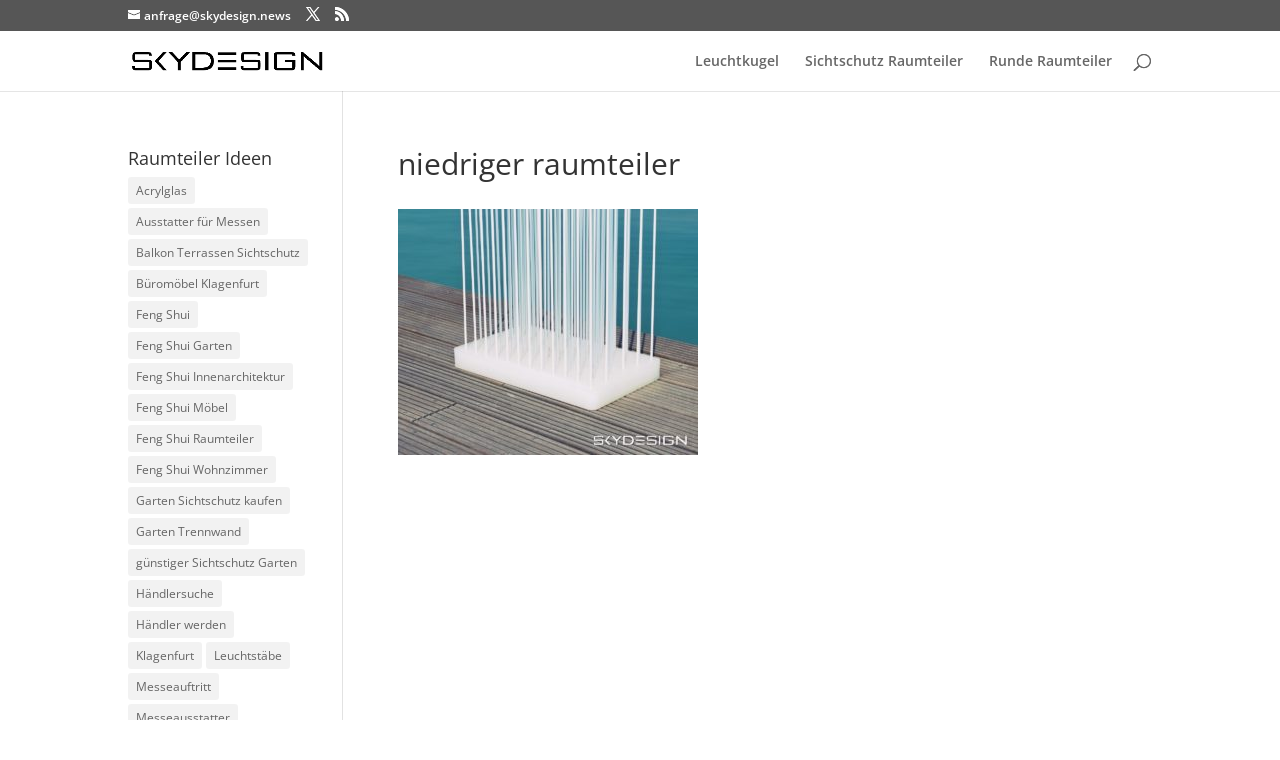

--- FILE ---
content_type: text/html; charset=UTF-8
request_url: https://www.skydesign.news/skydesign-raumteiler-online-kaufen/niedriger-raumteiler-2/
body_size: 17929
content:
<!DOCTYPE html>
<html lang="de">
<head>
	<meta charset="UTF-8" />
<meta http-equiv="X-UA-Compatible" content="IE=edge">
	<link rel="pingback" href="https://www.skydesign.news/xmlrpc.php" />

	

	<!--||  JM Twitter Cards by jmau111 v12  ||-->
<meta name="twitter:card" content="summary">
<!-- [(-_-)@ creator: Missing critical option ! @(-_-)] -->
<!-- [(-_-)@ site: Missing critical option ! @(-_-)] -->
<meta name="twitter:title" content="niedriger raumteiler">
<meta name="twitter:image" content="https://www.skydesign.news/wp-content/uploads/2018/10/niedriger-raumteiler.jpg">
<!--||  /JM Twitter Cards by jmau111 v12  ||-->
<style id="et-divi-open-sans-inline-css">/* Original: https://fonts.googleapis.com/css?family=Open+Sans:300italic,400italic,600italic,700italic,800italic,400,300,600,700,800&#038;subset=latin,latin-ext&#038;display=swap *//* User Agent: Mozilla/5.0 (Unknown; Linux x86_64) AppleWebKit/538.1 (KHTML, like Gecko) Safari/538.1 Daum/4.1 */@font-face {font-family: 'Open Sans';font-style: italic;font-weight: 300;font-stretch: normal;font-display: swap;src: url(https://fonts.gstatic.com/s/opensans/v44/memQYaGs126MiZpBA-UFUIcVXSCEkx2cmqvXlWq8tWZ0Pw86hd0Rk5hkWV4exQ.ttf) format('truetype');}@font-face {font-family: 'Open Sans';font-style: italic;font-weight: 400;font-stretch: normal;font-display: swap;src: url(https://fonts.gstatic.com/s/opensans/v44/memQYaGs126MiZpBA-UFUIcVXSCEkx2cmqvXlWq8tWZ0Pw86hd0Rk8ZkWV4exQ.ttf) format('truetype');}@font-face {font-family: 'Open Sans';font-style: italic;font-weight: 600;font-stretch: normal;font-display: swap;src: url(https://fonts.gstatic.com/s/opensans/v44/memQYaGs126MiZpBA-UFUIcVXSCEkx2cmqvXlWq8tWZ0Pw86hd0RkxhjWV4exQ.ttf) format('truetype');}@font-face {font-family: 'Open Sans';font-style: italic;font-weight: 700;font-stretch: normal;font-display: swap;src: url(https://fonts.gstatic.com/s/opensans/v44/memQYaGs126MiZpBA-UFUIcVXSCEkx2cmqvXlWq8tWZ0Pw86hd0RkyFjWV4exQ.ttf) format('truetype');}@font-face {font-family: 'Open Sans';font-style: italic;font-weight: 800;font-stretch: normal;font-display: swap;src: url(https://fonts.gstatic.com/s/opensans/v44/memQYaGs126MiZpBA-UFUIcVXSCEkx2cmqvXlWq8tWZ0Pw86hd0Rk0ZjWV4exQ.ttf) format('truetype');}@font-face {font-family: 'Open Sans';font-style: normal;font-weight: 300;font-stretch: normal;font-display: swap;src: url(https://fonts.gstatic.com/s/opensans/v44/memSYaGs126MiZpBA-UvWbX2vVnXBbObj2OVZyOOSr4dVJWUgsiH0B4uaVc.ttf) format('truetype');}@font-face {font-family: 'Open Sans';font-style: normal;font-weight: 400;font-stretch: normal;font-display: swap;src: url(https://fonts.gstatic.com/s/opensans/v44/memSYaGs126MiZpBA-UvWbX2vVnXBbObj2OVZyOOSr4dVJWUgsjZ0B4uaVc.ttf) format('truetype');}@font-face {font-family: 'Open Sans';font-style: normal;font-weight: 600;font-stretch: normal;font-display: swap;src: url(https://fonts.gstatic.com/s/opensans/v44/memSYaGs126MiZpBA-UvWbX2vVnXBbObj2OVZyOOSr4dVJWUgsgH1x4uaVc.ttf) format('truetype');}@font-face {font-family: 'Open Sans';font-style: normal;font-weight: 700;font-stretch: normal;font-display: swap;src: url(https://fonts.gstatic.com/s/opensans/v44/memSYaGs126MiZpBA-UvWbX2vVnXBbObj2OVZyOOSr4dVJWUgsg-1x4uaVc.ttf) format('truetype');}@font-face {font-family: 'Open Sans';font-style: normal;font-weight: 800;font-stretch: normal;font-display: swap;src: url(https://fonts.gstatic.com/s/opensans/v44/memSYaGs126MiZpBA-UvWbX2vVnXBbObj2OVZyOOSr4dVJWUgshZ1x4uaVc.ttf) format('truetype');}/* User Agent: Mozilla/5.0 (Windows NT 6.1; WOW64; rv:27.0) Gecko/20100101 Firefox/27.0 */@font-face {font-family: 'Open Sans';font-style: italic;font-weight: 300;font-stretch: normal;font-display: swap;src: url(https://fonts.gstatic.com/l/font?kit=memQYaGs126MiZpBA-UFUIcVXSCEkx2cmqvXlWq8tWZ0Pw86hd0Rk5hkWV4exg&skey=743457fe2cc29280&v=v44) format('woff');}@font-face {font-family: 'Open Sans';font-style: italic;font-weight: 400;font-stretch: normal;font-display: swap;src: url(https://fonts.gstatic.com/l/font?kit=memQYaGs126MiZpBA-UFUIcVXSCEkx2cmqvXlWq8tWZ0Pw86hd0Rk8ZkWV4exg&skey=743457fe2cc29280&v=v44) format('woff');}@font-face {font-family: 'Open Sans';font-style: italic;font-weight: 600;font-stretch: normal;font-display: swap;src: url(https://fonts.gstatic.com/l/font?kit=memQYaGs126MiZpBA-UFUIcVXSCEkx2cmqvXlWq8tWZ0Pw86hd0RkxhjWV4exg&skey=743457fe2cc29280&v=v44) format('woff');}@font-face {font-family: 'Open Sans';font-style: italic;font-weight: 700;font-stretch: normal;font-display: swap;src: url(https://fonts.gstatic.com/l/font?kit=memQYaGs126MiZpBA-UFUIcVXSCEkx2cmqvXlWq8tWZ0Pw86hd0RkyFjWV4exg&skey=743457fe2cc29280&v=v44) format('woff');}@font-face {font-family: 'Open Sans';font-style: italic;font-weight: 800;font-stretch: normal;font-display: swap;src: url(https://fonts.gstatic.com/l/font?kit=memQYaGs126MiZpBA-UFUIcVXSCEkx2cmqvXlWq8tWZ0Pw86hd0Rk0ZjWV4exg&skey=743457fe2cc29280&v=v44) format('woff');}@font-face {font-family: 'Open Sans';font-style: normal;font-weight: 300;font-stretch: normal;font-display: swap;src: url(https://fonts.gstatic.com/l/font?kit=memSYaGs126MiZpBA-UvWbX2vVnXBbObj2OVZyOOSr4dVJWUgsiH0B4uaVQ&skey=62c1cbfccc78b4b2&v=v44) format('woff');}@font-face {font-family: 'Open Sans';font-style: normal;font-weight: 400;font-stretch: normal;font-display: swap;src: url(https://fonts.gstatic.com/l/font?kit=memSYaGs126MiZpBA-UvWbX2vVnXBbObj2OVZyOOSr4dVJWUgsjZ0B4uaVQ&skey=62c1cbfccc78b4b2&v=v44) format('woff');}@font-face {font-family: 'Open Sans';font-style: normal;font-weight: 600;font-stretch: normal;font-display: swap;src: url(https://fonts.gstatic.com/l/font?kit=memSYaGs126MiZpBA-UvWbX2vVnXBbObj2OVZyOOSr4dVJWUgsgH1x4uaVQ&skey=62c1cbfccc78b4b2&v=v44) format('woff');}@font-face {font-family: 'Open Sans';font-style: normal;font-weight: 700;font-stretch: normal;font-display: swap;src: url(https://fonts.gstatic.com/l/font?kit=memSYaGs126MiZpBA-UvWbX2vVnXBbObj2OVZyOOSr4dVJWUgsg-1x4uaVQ&skey=62c1cbfccc78b4b2&v=v44) format('woff');}@font-face {font-family: 'Open Sans';font-style: normal;font-weight: 800;font-stretch: normal;font-display: swap;src: url(https://fonts.gstatic.com/l/font?kit=memSYaGs126MiZpBA-UvWbX2vVnXBbObj2OVZyOOSr4dVJWUgshZ1x4uaVQ&skey=62c1cbfccc78b4b2&v=v44) format('woff');}/* User Agent: Mozilla/5.0 (Windows NT 6.3; rv:39.0) Gecko/20100101 Firefox/39.0 */@font-face {font-family: 'Open Sans';font-style: italic;font-weight: 300;font-stretch: normal;font-display: swap;src: url(https://fonts.gstatic.com/s/opensans/v44/memQYaGs126MiZpBA-UFUIcVXSCEkx2cmqvXlWq8tWZ0Pw86hd0Rk5hkWV4ewA.woff2) format('woff2');}@font-face {font-family: 'Open Sans';font-style: italic;font-weight: 400;font-stretch: normal;font-display: swap;src: url(https://fonts.gstatic.com/s/opensans/v44/memQYaGs126MiZpBA-UFUIcVXSCEkx2cmqvXlWq8tWZ0Pw86hd0Rk8ZkWV4ewA.woff2) format('woff2');}@font-face {font-family: 'Open Sans';font-style: italic;font-weight: 600;font-stretch: normal;font-display: swap;src: url(https://fonts.gstatic.com/s/opensans/v44/memQYaGs126MiZpBA-UFUIcVXSCEkx2cmqvXlWq8tWZ0Pw86hd0RkxhjWV4ewA.woff2) format('woff2');}@font-face {font-family: 'Open Sans';font-style: italic;font-weight: 700;font-stretch: normal;font-display: swap;src: url(https://fonts.gstatic.com/s/opensans/v44/memQYaGs126MiZpBA-UFUIcVXSCEkx2cmqvXlWq8tWZ0Pw86hd0RkyFjWV4ewA.woff2) format('woff2');}@font-face {font-family: 'Open Sans';font-style: italic;font-weight: 800;font-stretch: normal;font-display: swap;src: url(https://fonts.gstatic.com/s/opensans/v44/memQYaGs126MiZpBA-UFUIcVXSCEkx2cmqvXlWq8tWZ0Pw86hd0Rk0ZjWV4ewA.woff2) format('woff2');}@font-face {font-family: 'Open Sans';font-style: normal;font-weight: 300;font-stretch: normal;font-display: swap;src: url(https://fonts.gstatic.com/s/opensans/v44/memSYaGs126MiZpBA-UvWbX2vVnXBbObj2OVZyOOSr4dVJWUgsiH0B4uaVI.woff2) format('woff2');}@font-face {font-family: 'Open Sans';font-style: normal;font-weight: 400;font-stretch: normal;font-display: swap;src: url(https://fonts.gstatic.com/s/opensans/v44/memSYaGs126MiZpBA-UvWbX2vVnXBbObj2OVZyOOSr4dVJWUgsjZ0B4uaVI.woff2) format('woff2');}@font-face {font-family: 'Open Sans';font-style: normal;font-weight: 600;font-stretch: normal;font-display: swap;src: url(https://fonts.gstatic.com/s/opensans/v44/memSYaGs126MiZpBA-UvWbX2vVnXBbObj2OVZyOOSr4dVJWUgsgH1x4uaVI.woff2) format('woff2');}@font-face {font-family: 'Open Sans';font-style: normal;font-weight: 700;font-stretch: normal;font-display: swap;src: url(https://fonts.gstatic.com/s/opensans/v44/memSYaGs126MiZpBA-UvWbX2vVnXBbObj2OVZyOOSr4dVJWUgsg-1x4uaVI.woff2) format('woff2');}@font-face {font-family: 'Open Sans';font-style: normal;font-weight: 800;font-stretch: normal;font-display: swap;src: url(https://fonts.gstatic.com/s/opensans/v44/memSYaGs126MiZpBA-UvWbX2vVnXBbObj2OVZyOOSr4dVJWUgshZ1x4uaVI.woff2) format('woff2');}</style><meta name='robots' content='index, follow, max-image-preview:large, max-snippet:-1, max-video-preview:-1' />
<meta name="uri-translation" content="on" /><link rel="alternate" hreflang="de" href="https://www.skydesign.news/skydesign-raumteiler-online-kaufen/niedriger-raumteiler-2/" />
<link rel="alternate" hreflang="af" href="https://www.skydesign.news/af/skydesign-raumteiler-online-kaufen/niedriger-raumteiler-2/" />
<link rel="alternate" hreflang="sq" href="https://www.skydesign.news/sq/skydesign-raumteiler-online-kaufen/niedriger-raumteiler-2/" />
<link rel="alternate" hreflang="am" href="https://www.skydesign.news/am/skydesign-raumteiler-online-kaufen/niedriger-raumteiler-2/" />
<link rel="alternate" hreflang="ar" href="https://www.skydesign.news/ar/skydesign-raumteiler-online-kaufen/niedriger-raumteiler-2/" />
<link rel="alternate" hreflang="hy" href="https://www.skydesign.news/hy/skydesign-raumteiler-online-kaufen/niedriger-raumteiler-2/" />
<link rel="alternate" hreflang="az" href="https://www.skydesign.news/az/skydesign-raumteiler-online-kaufen/niedriger-raumteiler-2/" />
<link rel="alternate" hreflang="eu" href="https://www.skydesign.news/eu/skydesign-raumteiler-online-kaufen/niedriger-raumteiler-2/" />
<link rel="alternate" hreflang="be" href="https://www.skydesign.news/be/skydesign-raumteiler-online-kaufen/niedriger-raumteiler-2/" />
<link rel="alternate" hreflang="bn" href="https://www.skydesign.news/bn/skydesign-raumteiler-online-kaufen/niedriger-raumteiler-2/" />
<link rel="alternate" hreflang="bs" href="https://www.skydesign.news/bs/skydesign-raumteiler-online-kaufen/niedriger-raumteiler-2/" />
<link rel="alternate" hreflang="bg" href="https://www.skydesign.news/bg/skydesign-raumteiler-online-kaufen/niedriger-raumteiler-2/" />
<link rel="alternate" hreflang="ca" href="https://www.skydesign.news/ca/skydesign-raumteiler-online-kaufen/niedriger-raumteiler-2/" />
<link rel="alternate" hreflang="ceb" href="https://www.skydesign.news/ceb/skydesign-raumteiler-online-kaufen/niedriger-raumteiler-2/" />
<link rel="alternate" hreflang="ny" href="https://www.skydesign.news/ny/skydesign-raumteiler-online-kaufen/niedriger-raumteiler-2/" />
<link rel="alternate" hreflang="zh-CN" href="https://www.skydesign.news/zh-CN/skydesign-raumteiler-online-kaufen/niedriger-raumteiler-2/" />
<link rel="alternate" hreflang="zh-TW" href="https://www.skydesign.news/zh-TW/skydesign-raumteiler-online-kaufen/niedriger-raumteiler-2/" />
<link rel="alternate" hreflang="co" href="https://www.skydesign.news/co/skydesign-raumteiler-online-kaufen/niedriger-raumteiler-2/" />
<link rel="alternate" hreflang="hr" href="https://www.skydesign.news/hr/skydesign-raumteiler-online-kaufen/niedriger-raumteiler-2/" />
<link rel="alternate" hreflang="cs" href="https://www.skydesign.news/cs/skydesign-raumteiler-online-kaufen/niedriger-raumteiler-2/" />
<link rel="alternate" hreflang="da" href="https://www.skydesign.news/da/skydesign-raumteiler-online-kaufen/niedriger-raumteiler-2/" />
<link rel="alternate" hreflang="nl" href="https://www.skydesign.news/nl/skydesign-raumteiler-online-kaufen/niedriger-raumteiler-2/" />
<link rel="alternate" hreflang="en" href="https://www.skydesign.news/en/skydesign-raumteiler-online-kaufen/niedriger-raumteiler-2/" />
<link rel="alternate" hreflang="eo" href="https://www.skydesign.news/eo/skydesign-raumteiler-online-kaufen/niedriger-raumteiler-2/" />
<link rel="alternate" hreflang="et" href="https://www.skydesign.news/et/skydesign-raumteiler-online-kaufen/niedriger-raumteiler-2/" />
<link rel="alternate" hreflang="tl" href="https://www.skydesign.news/tl/skydesign-raumteiler-online-kaufen/niedriger-raumteiler-2/" />
<link rel="alternate" hreflang="fi" href="https://www.skydesign.news/fi/skydesign-raumteiler-online-kaufen/niedriger-raumteiler-2/" />
<link rel="alternate" hreflang="fr" href="https://www.skydesign.news/fr/skydesign-raumteiler-online-kaufen/niedriger-raumteiler-2/" />
<link rel="alternate" hreflang="fy" href="https://www.skydesign.news/fy/skydesign-raumteiler-online-kaufen/niedriger-raumteiler-2/" />
<link rel="alternate" hreflang="gl" href="https://www.skydesign.news/gl/skydesign-raumteiler-online-kaufen/niedriger-raumteiler-2/" />
<link rel="alternate" hreflang="ka" href="https://www.skydesign.news/ka/skydesign-raumteiler-online-kaufen/niedriger-raumteiler-2/" />
<link rel="alternate" hreflang="el" href="https://www.skydesign.news/el/skydesign-raumteiler-online-kaufen/niedriger-raumteiler-2/" />
<link rel="alternate" hreflang="gu" href="https://www.skydesign.news/gu/skydesign-raumteiler-online-kaufen/niedriger-raumteiler-2/" />
<link rel="alternate" hreflang="ht" href="https://www.skydesign.news/ht/skydesign-raumteiler-online-kaufen/niedriger-raumteiler-2/" />
<link rel="alternate" hreflang="ha" href="https://www.skydesign.news/ha/skydesign-raumteiler-online-kaufen/niedriger-raumteiler-2/" />
<link rel="alternate" hreflang="haw" href="https://www.skydesign.news/haw/skydesign-raumteiler-online-kaufen/niedriger-raumteiler-2/" />
<link rel="alternate" hreflang="he" href="https://www.skydesign.news/iw/skydesign-raumteiler-online-kaufen/niedriger-raumteiler-2/" />
<link rel="alternate" hreflang="hi" href="https://www.skydesign.news/hi/skydesign-raumteiler-online-kaufen/niedriger-raumteiler-2/" />
<link rel="alternate" hreflang="hmn" href="https://www.skydesign.news/hmn/skydesign-raumteiler-online-kaufen/niedriger-raumteiler-2/" />
<link rel="alternate" hreflang="hu" href="https://www.skydesign.news/hu/skydesign-raumteiler-online-kaufen/niedriger-raumteiler-2/" />
<link rel="alternate" hreflang="is" href="https://www.skydesign.news/is/skydesign-raumteiler-online-kaufen/niedriger-raumteiler-2/" />
<link rel="alternate" hreflang="ig" href="https://www.skydesign.news/ig/skydesign-raumteiler-online-kaufen/niedriger-raumteiler-2/" />
<link rel="alternate" hreflang="id" href="https://www.skydesign.news/id/skydesign-raumteiler-online-kaufen/niedriger-raumteiler-2/" />
<link rel="alternate" hreflang="ga" href="https://www.skydesign.news/ga/skydesign-raumteiler-online-kaufen/niedriger-raumteiler-2/" />
<link rel="alternate" hreflang="it" href="https://www.skydesign.news/it/skydesign-raumteiler-online-kaufen/niedriger-raumteiler-2/" />
<link rel="alternate" hreflang="ja" href="https://www.skydesign.news/ja/skydesign-raumteiler-online-kaufen/niedriger-raumteiler-2/" />
<link rel="alternate" hreflang="jv" href="https://www.skydesign.news/jw/skydesign-raumteiler-online-kaufen/niedriger-raumteiler-2/" />
<link rel="alternate" hreflang="kn" href="https://www.skydesign.news/kn/skydesign-raumteiler-online-kaufen/niedriger-raumteiler-2/" />
<link rel="alternate" hreflang="kk" href="https://www.skydesign.news/kk/skydesign-raumteiler-online-kaufen/niedriger-raumteiler-2/" />
<link rel="alternate" hreflang="km" href="https://www.skydesign.news/km/skydesign-raumteiler-online-kaufen/niedriger-raumteiler-2/" />
<link rel="alternate" hreflang="ko" href="https://www.skydesign.news/ko/skydesign-raumteiler-online-kaufen/niedriger-raumteiler-2/" />
<link rel="alternate" hreflang="ku" href="https://www.skydesign.news/ku/skydesign-raumteiler-online-kaufen/niedriger-raumteiler-2/" />
<link rel="alternate" hreflang="ky" href="https://www.skydesign.news/ky/skydesign-raumteiler-online-kaufen/niedriger-raumteiler-2/" />
<link rel="alternate" hreflang="lo" href="https://www.skydesign.news/lo/skydesign-raumteiler-online-kaufen/niedriger-raumteiler-2/" />
<link rel="alternate" hreflang="la" href="https://www.skydesign.news/la/skydesign-raumteiler-online-kaufen/niedriger-raumteiler-2/" />
<link rel="alternate" hreflang="lv" href="https://www.skydesign.news/lv/skydesign-raumteiler-online-kaufen/niedriger-raumteiler-2/" />
<link rel="alternate" hreflang="lt" href="https://www.skydesign.news/lt/skydesign-raumteiler-online-kaufen/niedriger-raumteiler-2/" />
<link rel="alternate" hreflang="lb" href="https://www.skydesign.news/lb/skydesign-raumteiler-online-kaufen/niedriger-raumteiler-2/" />
<link rel="alternate" hreflang="mk" href="https://www.skydesign.news/mk/skydesign-raumteiler-online-kaufen/niedriger-raumteiler-2/" />
<link rel="alternate" hreflang="mg" href="https://www.skydesign.news/mg/skydesign-raumteiler-online-kaufen/niedriger-raumteiler-2/" />
<link rel="alternate" hreflang="ms" href="https://www.skydesign.news/ms/skydesign-raumteiler-online-kaufen/niedriger-raumteiler-2/" />
<link rel="alternate" hreflang="ml" href="https://www.skydesign.news/ml/skydesign-raumteiler-online-kaufen/niedriger-raumteiler-2/" />
<link rel="alternate" hreflang="mt" href="https://www.skydesign.news/mt/skydesign-raumteiler-online-kaufen/niedriger-raumteiler-2/" />
<link rel="alternate" hreflang="mi" href="https://www.skydesign.news/mi/skydesign-raumteiler-online-kaufen/niedriger-raumteiler-2/" />
<link rel="alternate" hreflang="mr" href="https://www.skydesign.news/mr/skydesign-raumteiler-online-kaufen/niedriger-raumteiler-2/" />
<link rel="alternate" hreflang="mn" href="https://www.skydesign.news/mn/skydesign-raumteiler-online-kaufen/niedriger-raumteiler-2/" />
<link rel="alternate" hreflang="my" href="https://www.skydesign.news/my/skydesign-raumteiler-online-kaufen/niedriger-raumteiler-2/" />
<link rel="alternate" hreflang="ne" href="https://www.skydesign.news/ne/skydesign-raumteiler-online-kaufen/niedriger-raumteiler-2/" />
<link rel="alternate" hreflang="no" href="https://www.skydesign.news/no/skydesign-raumteiler-online-kaufen/niedriger-raumteiler-2/" />
<link rel="alternate" hreflang="ps" href="https://www.skydesign.news/ps/skydesign-raumteiler-online-kaufen/niedriger-raumteiler-2/" />
<link rel="alternate" hreflang="fa" href="https://www.skydesign.news/fa/skydesign-raumteiler-online-kaufen/niedriger-raumteiler-2/" />
<link rel="alternate" hreflang="pl" href="https://www.skydesign.news/pl/skydesign-raumteiler-online-kaufen/niedriger-raumteiler-2/" />
<link rel="alternate" hreflang="pt" href="https://www.skydesign.news/pt/skydesign-raumteiler-online-kaufen/niedriger-raumteiler-2/" />
<link rel="alternate" hreflang="pa" href="https://www.skydesign.news/pa/skydesign-raumteiler-online-kaufen/niedriger-raumteiler-2/" />
<link rel="alternate" hreflang="ro" href="https://www.skydesign.news/ro/skydesign-raumteiler-online-kaufen/niedriger-raumteiler-2/" />
<link rel="alternate" hreflang="ru" href="https://www.skydesign.news/ru/skydesign-raumteiler-online-kaufen/niedriger-raumteiler-2/" />
<link rel="alternate" hreflang="sm" href="https://www.skydesign.news/sm/skydesign-raumteiler-online-kaufen/niedriger-raumteiler-2/" />
<link rel="alternate" hreflang="gd" href="https://www.skydesign.news/gd/skydesign-raumteiler-online-kaufen/niedriger-raumteiler-2/" />
<link rel="alternate" hreflang="sr" href="https://www.skydesign.news/sr/skydesign-raumteiler-online-kaufen/niedriger-raumteiler-2/" />
<link rel="alternate" hreflang="st" href="https://www.skydesign.news/st/skydesign-raumteiler-online-kaufen/niedriger-raumteiler-2/" />
<link rel="alternate" hreflang="sn" href="https://www.skydesign.news/sn/skydesign-raumteiler-online-kaufen/niedriger-raumteiler-2/" />
<link rel="alternate" hreflang="sd" href="https://www.skydesign.news/sd/skydesign-raumteiler-online-kaufen/niedriger-raumteiler-2/" />
<link rel="alternate" hreflang="si" href="https://www.skydesign.news/si/skydesign-raumteiler-online-kaufen/niedriger-raumteiler-2/" />
<link rel="alternate" hreflang="sk" href="https://www.skydesign.news/sk/skydesign-raumteiler-online-kaufen/niedriger-raumteiler-2/" />
<link rel="alternate" hreflang="sl" href="https://www.skydesign.news/sl/skydesign-raumteiler-online-kaufen/niedriger-raumteiler-2/" />
<link rel="alternate" hreflang="so" href="https://www.skydesign.news/so/skydesign-raumteiler-online-kaufen/niedriger-raumteiler-2/" />
<link rel="alternate" hreflang="es" href="https://www.skydesign.news/es/skydesign-raumteiler-online-kaufen/niedriger-raumteiler-2/" />
<link rel="alternate" hreflang="su" href="https://www.skydesign.news/su/skydesign-raumteiler-online-kaufen/niedriger-raumteiler-2/" />
<link rel="alternate" hreflang="sw" href="https://www.skydesign.news/sw/skydesign-raumteiler-online-kaufen/niedriger-raumteiler-2/" />
<link rel="alternate" hreflang="sv" href="https://www.skydesign.news/sv/skydesign-raumteiler-online-kaufen/niedriger-raumteiler-2/" />
<link rel="alternate" hreflang="tg" href="https://www.skydesign.news/tg/skydesign-raumteiler-online-kaufen/niedriger-raumteiler-2/" />
<link rel="alternate" hreflang="ta" href="https://www.skydesign.news/ta/skydesign-raumteiler-online-kaufen/niedriger-raumteiler-2/" />
<link rel="alternate" hreflang="te" href="https://www.skydesign.news/te/skydesign-raumteiler-online-kaufen/niedriger-raumteiler-2/" />
<link rel="alternate" hreflang="th" href="https://www.skydesign.news/th/skydesign-raumteiler-online-kaufen/niedriger-raumteiler-2/" />
<link rel="alternate" hreflang="tr" href="https://www.skydesign.news/tr/skydesign-raumteiler-online-kaufen/niedriger-raumteiler-2/" />
<link rel="alternate" hreflang="uk" href="https://www.skydesign.news/uk/skydesign-raumteiler-online-kaufen/niedriger-raumteiler-2/" />
<link rel="alternate" hreflang="ur" href="https://www.skydesign.news/ur/skydesign-raumteiler-online-kaufen/niedriger-raumteiler-2/" />
<link rel="alternate" hreflang="uz" href="https://www.skydesign.news/uz/skydesign-raumteiler-online-kaufen/niedriger-raumteiler-2/" />
<link rel="alternate" hreflang="vi" href="https://www.skydesign.news/vi/skydesign-raumteiler-online-kaufen/niedriger-raumteiler-2/" />
<link rel="alternate" hreflang="cy" href="https://www.skydesign.news/cy/skydesign-raumteiler-online-kaufen/niedriger-raumteiler-2/" />
<link rel="alternate" hreflang="xh" href="https://www.skydesign.news/xh/skydesign-raumteiler-online-kaufen/niedriger-raumteiler-2/" />
<link rel="alternate" hreflang="yi" href="https://www.skydesign.news/yi/skydesign-raumteiler-online-kaufen/niedriger-raumteiler-2/" />
<link rel="alternate" hreflang="yo" href="https://www.skydesign.news/yo/skydesign-raumteiler-online-kaufen/niedriger-raumteiler-2/" />
<link rel="alternate" hreflang="zu" href="https://www.skydesign.news/zu/skydesign-raumteiler-online-kaufen/niedriger-raumteiler-2/" />

	<!-- This site is optimized with the Yoast SEO plugin v21.5 - https://yoast.com/wordpress/plugins/seo/ -->
	<title>niedriger raumteiler - skydesign.news</title><link rel="stylesheet" href="https://www.skydesign.news/wp-content/cache/min/1/8703e4d7f6fa60679261de4522097f13.css" media="all" data-minify="1" />
	<link rel="canonical" href="https://www.skydesign.news/skydesign-raumteiler-online-kaufen/niedriger-raumteiler-2/" />
	<meta property="og:locale" content="de_DE" />
	<meta property="og:type" content="article" />
	<meta property="og:title" content="niedriger raumteiler - skydesign.news" />
	<meta property="og:url" content="https://www.skydesign.news/skydesign-raumteiler-online-kaufen/niedriger-raumteiler-2/" />
	<meta property="og:site_name" content="skydesign.news" />
	<meta property="article:modified_time" content="2019-07-06T18:50:03+00:00" />
	<meta property="og:image" content="https://www.skydesign.news/skydesign-raumteiler-online-kaufen/niedriger-raumteiler-2" />
	<meta property="og:image:width" content="1200" />
	<meta property="og:image:height" content="985" />
	<meta property="og:image:type" content="image/jpeg" />
	<meta name="twitter:card" content="summary_large_image" />
	<script type="application/ld+json" class="yoast-schema-graph">{"@context":"https://schema.org","@graph":[{"@type":"WebPage","@id":"https://www.skydesign.news/skydesign-raumteiler-online-kaufen/niedriger-raumteiler-2/","url":"https://www.skydesign.news/skydesign-raumteiler-online-kaufen/niedriger-raumteiler-2/","name":"niedriger raumteiler - skydesign.news","isPartOf":{"@id":"https://www.skydesign.news/#website"},"primaryImageOfPage":{"@id":"https://www.skydesign.news/skydesign-raumteiler-online-kaufen/niedriger-raumteiler-2/#primaryimage"},"image":{"@id":"https://www.skydesign.news/skydesign-raumteiler-online-kaufen/niedriger-raumteiler-2/#primaryimage"},"thumbnailUrl":"https://www.skydesign.news/wp-content/uploads/2018/10/niedriger-raumteiler.jpg","datePublished":"2018-10-12T14:34:06+00:00","dateModified":"2019-07-06T18:50:03+00:00","breadcrumb":{"@id":"https://www.skydesign.news/skydesign-raumteiler-online-kaufen/niedriger-raumteiler-2/#breadcrumb"},"inLanguage":"de","potentialAction":[{"@type":"ReadAction","target":["https://www.skydesign.news/skydesign-raumteiler-online-kaufen/niedriger-raumteiler-2/"]}]},{"@type":"ImageObject","inLanguage":"de","@id":"https://www.skydesign.news/skydesign-raumteiler-online-kaufen/niedriger-raumteiler-2/#primaryimage","url":"https://www.skydesign.news/wp-content/uploads/2018/10/niedriger-raumteiler.jpg","contentUrl":"https://www.skydesign.news/wp-content/uploads/2018/10/niedriger-raumteiler.jpg","width":1200,"height":985,"caption":"Sichtschutz Garten Sichtschutzzaun"},{"@type":"BreadcrumbList","@id":"https://www.skydesign.news/skydesign-raumteiler-online-kaufen/niedriger-raumteiler-2/#breadcrumb","itemListElement":[{"@type":"ListItem","position":1,"name":"Startseite","item":"https://www.skydesign.news/"},{"@type":"ListItem","position":2,"name":"Top 10 Sichtschutz Raumteiler von Skydesign","item":"https://www.skydesign.news/skydesign-raumteiler-online-kaufen/"},{"@type":"ListItem","position":3,"name":"niedriger raumteiler"}]},{"@type":"WebSite","@id":"https://www.skydesign.news/#website","url":"https://www.skydesign.news/","name":"skydesign.news","description":"Mobiler Raumteiler - Sichtschutz - Paravent","potentialAction":[{"@type":"SearchAction","target":{"@type":"EntryPoint","urlTemplate":"https://www.skydesign.news/?s={search_term_string}"},"query-input":"required name=search_term_string"}],"inLanguage":"de"}]}</script>
	<!-- / Yoast SEO plugin. -->



<link rel="alternate" type="application/rss+xml" title="skydesign.news &raquo; Feed" href="https://www.skydesign.news/feed/" />
<link rel="alternate" type="application/rss+xml" title="skydesign.news &raquo; Kommentar-Feed" href="https://www.skydesign.news/comments/feed/" />
<link rel="alternate" title="oEmbed (JSON)" type="application/json+oembed" href="https://www.skydesign.news/wp-json/oembed/1.0/embed?url=https%3A%2F%2Fwww.skydesign.news%2Fskydesign-raumteiler-online-kaufen%2Fniedriger-raumteiler-2%2F" />
<link rel="alternate" title="oEmbed (XML)" type="text/xml+oembed" href="https://www.skydesign.news/wp-json/oembed/1.0/embed?url=https%3A%2F%2Fwww.skydesign.news%2Fskydesign-raumteiler-online-kaufen%2Fniedriger-raumteiler-2%2F&#038;format=xml" />
<meta content="Divi v.4.23.1" name="generator"/><style id='wp-img-auto-sizes-contain-inline-css' type='text/css'>
img:is([sizes=auto i],[sizes^="auto," i]){contain-intrinsic-size:3000px 1500px}
/*# sourceURL=wp-img-auto-sizes-contain-inline-css */
</style>
<style id='wp-block-library-inline-css' type='text/css'>
:root{--wp-block-synced-color:#7a00df;--wp-block-synced-color--rgb:122,0,223;--wp-bound-block-color:var(--wp-block-synced-color);--wp-editor-canvas-background:#ddd;--wp-admin-theme-color:#007cba;--wp-admin-theme-color--rgb:0,124,186;--wp-admin-theme-color-darker-10:#006ba1;--wp-admin-theme-color-darker-10--rgb:0,107,160.5;--wp-admin-theme-color-darker-20:#005a87;--wp-admin-theme-color-darker-20--rgb:0,90,135;--wp-admin-border-width-focus:2px}@media (min-resolution:192dpi){:root{--wp-admin-border-width-focus:1.5px}}.wp-element-button{cursor:pointer}:root .has-very-light-gray-background-color{background-color:#eee}:root .has-very-dark-gray-background-color{background-color:#313131}:root .has-very-light-gray-color{color:#eee}:root .has-very-dark-gray-color{color:#313131}:root .has-vivid-green-cyan-to-vivid-cyan-blue-gradient-background{background:linear-gradient(135deg,#00d084,#0693e3)}:root .has-purple-crush-gradient-background{background:linear-gradient(135deg,#34e2e4,#4721fb 50%,#ab1dfe)}:root .has-hazy-dawn-gradient-background{background:linear-gradient(135deg,#faaca8,#dad0ec)}:root .has-subdued-olive-gradient-background{background:linear-gradient(135deg,#fafae1,#67a671)}:root .has-atomic-cream-gradient-background{background:linear-gradient(135deg,#fdd79a,#004a59)}:root .has-nightshade-gradient-background{background:linear-gradient(135deg,#330968,#31cdcf)}:root .has-midnight-gradient-background{background:linear-gradient(135deg,#020381,#2874fc)}:root{--wp--preset--font-size--normal:16px;--wp--preset--font-size--huge:42px}.has-regular-font-size{font-size:1em}.has-larger-font-size{font-size:2.625em}.has-normal-font-size{font-size:var(--wp--preset--font-size--normal)}.has-huge-font-size{font-size:var(--wp--preset--font-size--huge)}.has-text-align-center{text-align:center}.has-text-align-left{text-align:left}.has-text-align-right{text-align:right}.has-fit-text{white-space:nowrap!important}#end-resizable-editor-section{display:none}.aligncenter{clear:both}.items-justified-left{justify-content:flex-start}.items-justified-center{justify-content:center}.items-justified-right{justify-content:flex-end}.items-justified-space-between{justify-content:space-between}.screen-reader-text{border:0;clip-path:inset(50%);height:1px;margin:-1px;overflow:hidden;padding:0;position:absolute;width:1px;word-wrap:normal!important}.screen-reader-text:focus{background-color:#ddd;clip-path:none;color:#444;display:block;font-size:1em;height:auto;left:5px;line-height:normal;padding:15px 23px 14px;text-decoration:none;top:5px;width:auto;z-index:100000}html :where(.has-border-color){border-style:solid}html :where([style*=border-top-color]){border-top-style:solid}html :where([style*=border-right-color]){border-right-style:solid}html :where([style*=border-bottom-color]){border-bottom-style:solid}html :where([style*=border-left-color]){border-left-style:solid}html :where([style*=border-width]){border-style:solid}html :where([style*=border-top-width]){border-top-style:solid}html :where([style*=border-right-width]){border-right-style:solid}html :where([style*=border-bottom-width]){border-bottom-style:solid}html :where([style*=border-left-width]){border-left-style:solid}html :where(img[class*=wp-image-]){height:auto;max-width:100%}:where(figure){margin:0 0 1em}html :where(.is-position-sticky){--wp-admin--admin-bar--position-offset:var(--wp-admin--admin-bar--height,0px)}@media screen and (max-width:600px){html :where(.is-position-sticky){--wp-admin--admin-bar--position-offset:0px}}

/*# sourceURL=wp-block-library-inline-css */
</style><style id='global-styles-inline-css' type='text/css'>
:root{--wp--preset--aspect-ratio--square: 1;--wp--preset--aspect-ratio--4-3: 4/3;--wp--preset--aspect-ratio--3-4: 3/4;--wp--preset--aspect-ratio--3-2: 3/2;--wp--preset--aspect-ratio--2-3: 2/3;--wp--preset--aspect-ratio--16-9: 16/9;--wp--preset--aspect-ratio--9-16: 9/16;--wp--preset--color--black: #000000;--wp--preset--color--cyan-bluish-gray: #abb8c3;--wp--preset--color--white: #ffffff;--wp--preset--color--pale-pink: #f78da7;--wp--preset--color--vivid-red: #cf2e2e;--wp--preset--color--luminous-vivid-orange: #ff6900;--wp--preset--color--luminous-vivid-amber: #fcb900;--wp--preset--color--light-green-cyan: #7bdcb5;--wp--preset--color--vivid-green-cyan: #00d084;--wp--preset--color--pale-cyan-blue: #8ed1fc;--wp--preset--color--vivid-cyan-blue: #0693e3;--wp--preset--color--vivid-purple: #9b51e0;--wp--preset--gradient--vivid-cyan-blue-to-vivid-purple: linear-gradient(135deg,rgb(6,147,227) 0%,rgb(155,81,224) 100%);--wp--preset--gradient--light-green-cyan-to-vivid-green-cyan: linear-gradient(135deg,rgb(122,220,180) 0%,rgb(0,208,130) 100%);--wp--preset--gradient--luminous-vivid-amber-to-luminous-vivid-orange: linear-gradient(135deg,rgb(252,185,0) 0%,rgb(255,105,0) 100%);--wp--preset--gradient--luminous-vivid-orange-to-vivid-red: linear-gradient(135deg,rgb(255,105,0) 0%,rgb(207,46,46) 100%);--wp--preset--gradient--very-light-gray-to-cyan-bluish-gray: linear-gradient(135deg,rgb(238,238,238) 0%,rgb(169,184,195) 100%);--wp--preset--gradient--cool-to-warm-spectrum: linear-gradient(135deg,rgb(74,234,220) 0%,rgb(151,120,209) 20%,rgb(207,42,186) 40%,rgb(238,44,130) 60%,rgb(251,105,98) 80%,rgb(254,248,76) 100%);--wp--preset--gradient--blush-light-purple: linear-gradient(135deg,rgb(255,206,236) 0%,rgb(152,150,240) 100%);--wp--preset--gradient--blush-bordeaux: linear-gradient(135deg,rgb(254,205,165) 0%,rgb(254,45,45) 50%,rgb(107,0,62) 100%);--wp--preset--gradient--luminous-dusk: linear-gradient(135deg,rgb(255,203,112) 0%,rgb(199,81,192) 50%,rgb(65,88,208) 100%);--wp--preset--gradient--pale-ocean: linear-gradient(135deg,rgb(255,245,203) 0%,rgb(182,227,212) 50%,rgb(51,167,181) 100%);--wp--preset--gradient--electric-grass: linear-gradient(135deg,rgb(202,248,128) 0%,rgb(113,206,126) 100%);--wp--preset--gradient--midnight: linear-gradient(135deg,rgb(2,3,129) 0%,rgb(40,116,252) 100%);--wp--preset--font-size--small: 13px;--wp--preset--font-size--medium: 20px;--wp--preset--font-size--large: 36px;--wp--preset--font-size--x-large: 42px;--wp--preset--spacing--20: 0.44rem;--wp--preset--spacing--30: 0.67rem;--wp--preset--spacing--40: 1rem;--wp--preset--spacing--50: 1.5rem;--wp--preset--spacing--60: 2.25rem;--wp--preset--spacing--70: 3.38rem;--wp--preset--spacing--80: 5.06rem;--wp--preset--shadow--natural: 6px 6px 9px rgba(0, 0, 0, 0.2);--wp--preset--shadow--deep: 12px 12px 50px rgba(0, 0, 0, 0.4);--wp--preset--shadow--sharp: 6px 6px 0px rgba(0, 0, 0, 0.2);--wp--preset--shadow--outlined: 6px 6px 0px -3px rgb(255, 255, 255), 6px 6px rgb(0, 0, 0);--wp--preset--shadow--crisp: 6px 6px 0px rgb(0, 0, 0);}:root { --wp--style--global--content-size: 823px;--wp--style--global--wide-size: 1080px; }:where(body) { margin: 0; }.wp-site-blocks > .alignleft { float: left; margin-right: 2em; }.wp-site-blocks > .alignright { float: right; margin-left: 2em; }.wp-site-blocks > .aligncenter { justify-content: center; margin-left: auto; margin-right: auto; }:where(.is-layout-flex){gap: 0.5em;}:where(.is-layout-grid){gap: 0.5em;}.is-layout-flow > .alignleft{float: left;margin-inline-start: 0;margin-inline-end: 2em;}.is-layout-flow > .alignright{float: right;margin-inline-start: 2em;margin-inline-end: 0;}.is-layout-flow > .aligncenter{margin-left: auto !important;margin-right: auto !important;}.is-layout-constrained > .alignleft{float: left;margin-inline-start: 0;margin-inline-end: 2em;}.is-layout-constrained > .alignright{float: right;margin-inline-start: 2em;margin-inline-end: 0;}.is-layout-constrained > .aligncenter{margin-left: auto !important;margin-right: auto !important;}.is-layout-constrained > :where(:not(.alignleft):not(.alignright):not(.alignfull)){max-width: var(--wp--style--global--content-size);margin-left: auto !important;margin-right: auto !important;}.is-layout-constrained > .alignwide{max-width: var(--wp--style--global--wide-size);}body .is-layout-flex{display: flex;}.is-layout-flex{flex-wrap: wrap;align-items: center;}.is-layout-flex > :is(*, div){margin: 0;}body .is-layout-grid{display: grid;}.is-layout-grid > :is(*, div){margin: 0;}body{padding-top: 0px;padding-right: 0px;padding-bottom: 0px;padding-left: 0px;}a:where(:not(.wp-element-button)){text-decoration: underline;}:root :where(.wp-element-button, .wp-block-button__link){background-color: #32373c;border-width: 0;color: #fff;font-family: inherit;font-size: inherit;font-style: inherit;font-weight: inherit;letter-spacing: inherit;line-height: inherit;padding-top: calc(0.667em + 2px);padding-right: calc(1.333em + 2px);padding-bottom: calc(0.667em + 2px);padding-left: calc(1.333em + 2px);text-decoration: none;text-transform: inherit;}.has-black-color{color: var(--wp--preset--color--black) !important;}.has-cyan-bluish-gray-color{color: var(--wp--preset--color--cyan-bluish-gray) !important;}.has-white-color{color: var(--wp--preset--color--white) !important;}.has-pale-pink-color{color: var(--wp--preset--color--pale-pink) !important;}.has-vivid-red-color{color: var(--wp--preset--color--vivid-red) !important;}.has-luminous-vivid-orange-color{color: var(--wp--preset--color--luminous-vivid-orange) !important;}.has-luminous-vivid-amber-color{color: var(--wp--preset--color--luminous-vivid-amber) !important;}.has-light-green-cyan-color{color: var(--wp--preset--color--light-green-cyan) !important;}.has-vivid-green-cyan-color{color: var(--wp--preset--color--vivid-green-cyan) !important;}.has-pale-cyan-blue-color{color: var(--wp--preset--color--pale-cyan-blue) !important;}.has-vivid-cyan-blue-color{color: var(--wp--preset--color--vivid-cyan-blue) !important;}.has-vivid-purple-color{color: var(--wp--preset--color--vivid-purple) !important;}.has-black-background-color{background-color: var(--wp--preset--color--black) !important;}.has-cyan-bluish-gray-background-color{background-color: var(--wp--preset--color--cyan-bluish-gray) !important;}.has-white-background-color{background-color: var(--wp--preset--color--white) !important;}.has-pale-pink-background-color{background-color: var(--wp--preset--color--pale-pink) !important;}.has-vivid-red-background-color{background-color: var(--wp--preset--color--vivid-red) !important;}.has-luminous-vivid-orange-background-color{background-color: var(--wp--preset--color--luminous-vivid-orange) !important;}.has-luminous-vivid-amber-background-color{background-color: var(--wp--preset--color--luminous-vivid-amber) !important;}.has-light-green-cyan-background-color{background-color: var(--wp--preset--color--light-green-cyan) !important;}.has-vivid-green-cyan-background-color{background-color: var(--wp--preset--color--vivid-green-cyan) !important;}.has-pale-cyan-blue-background-color{background-color: var(--wp--preset--color--pale-cyan-blue) !important;}.has-vivid-cyan-blue-background-color{background-color: var(--wp--preset--color--vivid-cyan-blue) !important;}.has-vivid-purple-background-color{background-color: var(--wp--preset--color--vivid-purple) !important;}.has-black-border-color{border-color: var(--wp--preset--color--black) !important;}.has-cyan-bluish-gray-border-color{border-color: var(--wp--preset--color--cyan-bluish-gray) !important;}.has-white-border-color{border-color: var(--wp--preset--color--white) !important;}.has-pale-pink-border-color{border-color: var(--wp--preset--color--pale-pink) !important;}.has-vivid-red-border-color{border-color: var(--wp--preset--color--vivid-red) !important;}.has-luminous-vivid-orange-border-color{border-color: var(--wp--preset--color--luminous-vivid-orange) !important;}.has-luminous-vivid-amber-border-color{border-color: var(--wp--preset--color--luminous-vivid-amber) !important;}.has-light-green-cyan-border-color{border-color: var(--wp--preset--color--light-green-cyan) !important;}.has-vivid-green-cyan-border-color{border-color: var(--wp--preset--color--vivid-green-cyan) !important;}.has-pale-cyan-blue-border-color{border-color: var(--wp--preset--color--pale-cyan-blue) !important;}.has-vivid-cyan-blue-border-color{border-color: var(--wp--preset--color--vivid-cyan-blue) !important;}.has-vivid-purple-border-color{border-color: var(--wp--preset--color--vivid-purple) !important;}.has-vivid-cyan-blue-to-vivid-purple-gradient-background{background: var(--wp--preset--gradient--vivid-cyan-blue-to-vivid-purple) !important;}.has-light-green-cyan-to-vivid-green-cyan-gradient-background{background: var(--wp--preset--gradient--light-green-cyan-to-vivid-green-cyan) !important;}.has-luminous-vivid-amber-to-luminous-vivid-orange-gradient-background{background: var(--wp--preset--gradient--luminous-vivid-amber-to-luminous-vivid-orange) !important;}.has-luminous-vivid-orange-to-vivid-red-gradient-background{background: var(--wp--preset--gradient--luminous-vivid-orange-to-vivid-red) !important;}.has-very-light-gray-to-cyan-bluish-gray-gradient-background{background: var(--wp--preset--gradient--very-light-gray-to-cyan-bluish-gray) !important;}.has-cool-to-warm-spectrum-gradient-background{background: var(--wp--preset--gradient--cool-to-warm-spectrum) !important;}.has-blush-light-purple-gradient-background{background: var(--wp--preset--gradient--blush-light-purple) !important;}.has-blush-bordeaux-gradient-background{background: var(--wp--preset--gradient--blush-bordeaux) !important;}.has-luminous-dusk-gradient-background{background: var(--wp--preset--gradient--luminous-dusk) !important;}.has-pale-ocean-gradient-background{background: var(--wp--preset--gradient--pale-ocean) !important;}.has-electric-grass-gradient-background{background: var(--wp--preset--gradient--electric-grass) !important;}.has-midnight-gradient-background{background: var(--wp--preset--gradient--midnight) !important;}.has-small-font-size{font-size: var(--wp--preset--font-size--small) !important;}.has-medium-font-size{font-size: var(--wp--preset--font-size--medium) !important;}.has-large-font-size{font-size: var(--wp--preset--font-size--large) !important;}.has-x-large-font-size{font-size: var(--wp--preset--font-size--x-large) !important;}
/*# sourceURL=global-styles-inline-css */
</style>




<style id='divi-style-inline-inline-css' type='text/css'>
/*!
Theme Name: Divi
Theme URI: http://www.elegantthemes.com/gallery/divi/
Version: 4.23.1
Description: Smart. Flexible. Beautiful. Divi is the most powerful theme in our collection.
Author: Elegant Themes
Author URI: http://www.elegantthemes.com
License: GNU General Public License v2
License URI: http://www.gnu.org/licenses/gpl-2.0.html
*/

a,abbr,acronym,address,applet,b,big,blockquote,body,center,cite,code,dd,del,dfn,div,dl,dt,em,fieldset,font,form,h1,h2,h3,h4,h5,h6,html,i,iframe,img,ins,kbd,label,legend,li,object,ol,p,pre,q,s,samp,small,span,strike,strong,sub,sup,tt,u,ul,var{margin:0;padding:0;border:0;outline:0;font-size:100%;-ms-text-size-adjust:100%;-webkit-text-size-adjust:100%;vertical-align:baseline;background:transparent}body{line-height:1}ol,ul{list-style:none}blockquote,q{quotes:none}blockquote:after,blockquote:before,q:after,q:before{content:"";content:none}blockquote{margin:20px 0 30px;border-left:5px solid;padding-left:20px}:focus{outline:0}del{text-decoration:line-through}pre{overflow:auto;padding:10px}figure{margin:0}table{border-collapse:collapse;border-spacing:0}article,aside,footer,header,hgroup,nav,section{display:block}body{font-family:Open Sans,Arial,sans-serif;font-size:14px;color:#666;background-color:#fff;line-height:1.7em;font-weight:500;-webkit-font-smoothing:antialiased;-moz-osx-font-smoothing:grayscale}body.page-template-page-template-blank-php #page-container{padding-top:0!important}body.et_cover_background{background-size:cover!important;background-position:top!important;background-repeat:no-repeat!important;background-attachment:fixed}a{color:#2ea3f2}a,a:hover{text-decoration:none}p{padding-bottom:1em}p:not(.has-background):last-of-type{padding-bottom:0}p.et_normal_padding{padding-bottom:1em}strong{font-weight:700}cite,em,i{font-style:italic}code,pre{font-family:Courier New,monospace;margin-bottom:10px}ins{text-decoration:none}sub,sup{height:0;line-height:1;position:relative;vertical-align:baseline}sup{bottom:.8em}sub{top:.3em}dl{margin:0 0 1.5em}dl dt{font-weight:700}dd{margin-left:1.5em}blockquote p{padding-bottom:0}embed,iframe,object,video{max-width:100%}h1,h2,h3,h4,h5,h6{color:#333;padding-bottom:10px;line-height:1em;font-weight:500}h1 a,h2 a,h3 a,h4 a,h5 a,h6 a{color:inherit}h1{font-size:30px}h2{font-size:26px}h3{font-size:22px}h4{font-size:18px}h5{font-size:16px}h6{font-size:14px}input{-webkit-appearance:none}input[type=checkbox]{-webkit-appearance:checkbox}input[type=radio]{-webkit-appearance:radio}input.text,input.title,input[type=email],input[type=password],input[type=tel],input[type=text],select,textarea{background-color:#fff;border:1px solid #bbb;padding:2px;color:#4e4e4e}input.text:focus,input.title:focus,input[type=text]:focus,select:focus,textarea:focus{border-color:#2d3940;color:#3e3e3e}input.text,input.title,input[type=text],select,textarea{margin:0}textarea{padding:4px}button,input,select,textarea{font-family:inherit}img{max-width:100%;height:auto}.clear{clear:both}br.clear{margin:0;padding:0}.pagination{clear:both}#et_search_icon:hover,.et-social-icon a:hover,.et_password_protected_form .et_submit_button,.form-submit .et_pb_buttontton.alt.disabled,.nav-single a,.posted_in a{color:#2ea3f2}.et-search-form,blockquote{border-color:#2ea3f2}#main-content{background-color:#fff}.container{width:80%;max-width:1080px;margin:auto;position:relative}body:not(.et-tb) #main-content .container,body:not(.et-tb-has-header) #main-content .container{padding-top:58px}.et_full_width_page #main-content .container:before{display:none}.main_title{margin-bottom:20px}.et_password_protected_form .et_submit_button:hover,.form-submit .et_pb_button:hover{background:rgba(0,0,0,.05)}.et_button_icon_visible .et_pb_button{padding-right:2em;padding-left:.7em}.et_button_icon_visible .et_pb_button:after{opacity:1;margin-left:0}.et_button_left .et_pb_button:hover:after{left:.15em}.et_button_left .et_pb_button:after{margin-left:0;left:1em}.et_button_icon_visible.et_button_left .et_pb_button,.et_button_left .et_pb_button:hover,.et_button_left .et_pb_module .et_pb_button:hover{padding-left:2em;padding-right:.7em}.et_button_icon_visible.et_button_left .et_pb_button:after,.et_button_left .et_pb_button:hover:after{left:.15em}.et_password_protected_form .et_submit_button:hover,.form-submit .et_pb_button:hover{padding:.3em 1em}.et_button_no_icon .et_pb_button:after{display:none}.et_button_no_icon.et_button_icon_visible.et_button_left .et_pb_button,.et_button_no_icon.et_button_left .et_pb_button:hover,.et_button_no_icon .et_pb_button,.et_button_no_icon .et_pb_button:hover{padding:.3em 1em!important}.et_button_custom_icon .et_pb_button:after{line-height:1.7em}.et_button_custom_icon.et_button_icon_visible .et_pb_button:after,.et_button_custom_icon .et_pb_button:hover:after{margin-left:.3em}#left-area .post_format-post-format-gallery .wp-block-gallery:first-of-type{padding:0;margin-bottom:-16px}.entry-content table:not(.variations){border:1px solid #eee;margin:0 0 15px;text-align:left;width:100%}.entry-content thead th,.entry-content tr th{color:#555;font-weight:700;padding:9px 24px}.entry-content tr td{border-top:1px solid #eee;padding:6px 24px}#left-area ul,.entry-content ul,.et-l--body ul,.et-l--footer ul,.et-l--header ul{list-style-type:disc;padding:0 0 23px 1em;line-height:26px}#left-area ol,.entry-content ol,.et-l--body ol,.et-l--footer ol,.et-l--header ol{list-style-type:decimal;list-style-position:inside;padding:0 0 23px;line-height:26px}#left-area ul li ul,.entry-content ul li ol{padding:2px 0 2px 20px}#left-area ol li ul,.entry-content ol li ol,.et-l--body ol li ol,.et-l--footer ol li ol,.et-l--header ol li ol{padding:2px 0 2px 35px}#left-area ul.wp-block-gallery{display:-webkit-box;display:-ms-flexbox;display:flex;-ms-flex-wrap:wrap;flex-wrap:wrap;list-style-type:none;padding:0}#left-area ul.products{padding:0!important;line-height:1.7!important;list-style:none!important}.gallery-item a{display:block}.gallery-caption,.gallery-item a{width:90%}#wpadminbar{z-index:100001}#left-area .post-meta{font-size:14px;padding-bottom:15px}#left-area .post-meta a{text-decoration:none;color:#666}#left-area .et_featured_image{padding-bottom:7px}.single .post{padding-bottom:25px}body.single .et_audio_content{margin-bottom:-6px}.nav-single a{text-decoration:none;color:#2ea3f2;font-size:14px;font-weight:400}.nav-previous{float:left}.nav-next{float:right}.et_password_protected_form p input{background-color:#eee;border:none!important;width:100%!important;border-radius:0!important;font-size:14px;color:#999!important;padding:16px!important;-webkit-box-sizing:border-box;box-sizing:border-box}.et_password_protected_form label{display:none}.et_password_protected_form .et_submit_button{font-family:inherit;display:block;float:right;margin:8px auto 0;cursor:pointer}.post-password-required p.nocomments.container{max-width:100%}.post-password-required p.nocomments.container:before{display:none}.aligncenter,div.post .new-post .aligncenter{display:block;margin-left:auto;margin-right:auto}.wp-caption{border:1px solid #ddd;text-align:center;background-color:#f3f3f3;margin-bottom:10px;max-width:96%;padding:8px}.wp-caption.alignleft{margin:0 30px 20px 0}.wp-caption.alignright{margin:0 0 20px 30px}.wp-caption img{margin:0;padding:0;border:0}.wp-caption p.wp-caption-text{font-size:12px;padding:0 4px 5px;margin:0}.alignright{float:right}.alignleft{float:left}img.alignleft{display:inline;float:left;margin-right:15px}img.alignright{display:inline;float:right;margin-left:15px}.page.et_pb_pagebuilder_layout #main-content{background-color:transparent}body #main-content .et_builder_inner_content>h1,body #main-content .et_builder_inner_content>h2,body #main-content .et_builder_inner_content>h3,body #main-content .et_builder_inner_content>h4,body #main-content .et_builder_inner_content>h5,body #main-content .et_builder_inner_content>h6{line-height:1.4em}body #main-content .et_builder_inner_content>p{line-height:1.7em}.wp-block-pullquote{margin:20px 0 30px}.wp-block-pullquote.has-background blockquote{border-left:none}.wp-block-group.has-background{padding:1.5em 1.5em .5em}@media (min-width:981px){#left-area{width:79.125%;padding-bottom:23px}#main-content .container:before{content:"";position:absolute;top:0;height:100%;width:1px;background-color:#e2e2e2}.et_full_width_page #left-area,.et_no_sidebar #left-area{float:none;width:100%!important}.et_full_width_page #left-area{padding-bottom:0}.et_no_sidebar #main-content .container:before{display:none}}@media (max-width:980px){#page-container{padding-top:80px}.et-tb #page-container,.et-tb-has-header #page-container{padding-top:0!important}#left-area,#sidebar{width:100%!important}#main-content .container:before{display:none!important}.et_full_width_page .et_gallery_item:nth-child(4n+1){clear:none}}@media print{#page-container{padding-top:0!important}}#wp-admin-bar-et-use-visual-builder a:before{font-family:ETmodules!important;content:"\e625";font-size:30px!important;width:28px;margin-top:-3px;color:#974df3!important}#wp-admin-bar-et-use-visual-builder:hover a:before{color:#fff!important}#wp-admin-bar-et-use-visual-builder:hover a,#wp-admin-bar-et-use-visual-builder a:hover{transition:background-color .5s ease;-webkit-transition:background-color .5s ease;-moz-transition:background-color .5s ease;background-color:#7e3bd0!important;color:#fff!important}* html .clearfix,:first-child+html .clearfix{zoom:1}.iphone .et_pb_section_video_bg video::-webkit-media-controls-start-playback-button{display:none!important;-webkit-appearance:none}.et_mobile_device .et_pb_section_parallax .et_pb_parallax_css{background-attachment:scroll}.et-social-facebook a.icon:before{content:"\e093"}.et-social-twitter a.icon:before{content:"\e094"}.et-social-google-plus a.icon:before{content:"\e096"}.et-social-instagram a.icon:before{content:"\e09a"}.et-social-rss a.icon:before{content:"\e09e"}.ai1ec-single-event:after{content:" ";display:table;clear:both}.evcal_event_details .evcal_evdata_cell .eventon_details_shading_bot.eventon_details_shading_bot{z-index:3}.wp-block-divi-layout{margin-bottom:1em}*{-webkit-box-sizing:border-box;box-sizing:border-box}#et-info-email:before,#et-info-phone:before,#et_search_icon:before,.comment-reply-link:after,.et-cart-info span:before,.et-pb-arrow-next:before,.et-pb-arrow-prev:before,.et-social-icon a:before,.et_audio_container .mejs-playpause-button button:before,.et_audio_container .mejs-volume-button button:before,.et_overlay:before,.et_password_protected_form .et_submit_button:after,.et_pb_button:after,.et_pb_contact_reset:after,.et_pb_contact_submit:after,.et_pb_font_icon:before,.et_pb_newsletter_button:after,.et_pb_pricing_table_button:after,.et_pb_promo_button:after,.et_pb_testimonial:before,.et_pb_toggle_title:before,.form-submit .et_pb_button:after,.mobile_menu_bar:before,a.et_pb_more_button:after{font-family:ETmodules!important;speak:none;font-style:normal;font-weight:400;-webkit-font-feature-settings:normal;font-feature-settings:normal;font-variant:normal;text-transform:none;line-height:1;-webkit-font-smoothing:antialiased;-moz-osx-font-smoothing:grayscale;text-shadow:0 0;direction:ltr}.et-pb-icon,.et_pb_custom_button_icon.et_pb_button:after,.et_pb_login .et_pb_custom_button_icon.et_pb_button:after,.et_pb_woo_custom_button_icon .button.et_pb_custom_button_icon.et_pb_button:after,.et_pb_woo_custom_button_icon .button.et_pb_custom_button_icon.et_pb_button:hover:after{content:attr(data-icon)}.et-pb-icon{font-family:ETmodules;speak:none;font-weight:400;-webkit-font-feature-settings:normal;font-feature-settings:normal;font-variant:normal;text-transform:none;line-height:1;-webkit-font-smoothing:antialiased;font-size:96px;font-style:normal;display:inline-block;-webkit-box-sizing:border-box;box-sizing:border-box;direction:ltr}#et-ajax-saving{display:none;-webkit-transition:background .3s,-webkit-box-shadow .3s;transition:background .3s,-webkit-box-shadow .3s;transition:background .3s,box-shadow .3s;transition:background .3s,box-shadow .3s,-webkit-box-shadow .3s;-webkit-box-shadow:rgba(0,139,219,.247059) 0 0 60px;box-shadow:0 0 60px rgba(0,139,219,.247059);position:fixed;top:50%;left:50%;width:50px;height:50px;background:#fff;border-radius:50px;margin:-25px 0 0 -25px;z-index:999999;text-align:center}#et-ajax-saving img{margin:9px}.et-safe-mode-indicator,.et-safe-mode-indicator:focus,.et-safe-mode-indicator:hover{-webkit-box-shadow:0 5px 10px rgba(41,196,169,.15);box-shadow:0 5px 10px rgba(41,196,169,.15);background:#29c4a9;color:#fff;font-size:14px;font-weight:600;padding:12px;line-height:16px;border-radius:3px;position:fixed;bottom:30px;right:30px;z-index:999999;text-decoration:none;font-family:Open Sans,sans-serif;-webkit-font-smoothing:antialiased;-moz-osx-font-smoothing:grayscale}.et_pb_button{font-size:20px;font-weight:500;padding:.3em 1em;line-height:1.7em!important;background-color:transparent;background-size:cover;background-position:50%;background-repeat:no-repeat;border:2px solid;border-radius:3px;-webkit-transition-duration:.2s;transition-duration:.2s;-webkit-transition-property:all!important;transition-property:all!important}.et_pb_button,.et_pb_button_inner{position:relative}.et_pb_button:hover,.et_pb_module .et_pb_button:hover{border:2px solid transparent;padding:.3em 2em .3em .7em}.et_pb_button:hover{background-color:hsla(0,0%,100%,.2)}.et_pb_bg_layout_light.et_pb_button:hover,.et_pb_bg_layout_light .et_pb_button:hover{background-color:rgba(0,0,0,.05)}.et_pb_button:after,.et_pb_button:before{font-size:32px;line-height:1em;content:"\35";opacity:0;position:absolute;margin-left:-1em;-webkit-transition:all .2s;transition:all .2s;text-transform:none;-webkit-font-feature-settings:"kern" off;font-feature-settings:"kern" off;font-variant:none;font-style:normal;font-weight:400;text-shadow:none}.et_pb_button.et_hover_enabled:hover:after,.et_pb_button.et_pb_hovered:hover:after{-webkit-transition:none!important;transition:none!important}.et_pb_button:before{display:none}.et_pb_button:hover:after{opacity:1;margin-left:0}.et_pb_column_1_3 h1,.et_pb_column_1_4 h1,.et_pb_column_1_5 h1,.et_pb_column_1_6 h1,.et_pb_column_2_5 h1{font-size:26px}.et_pb_column_1_3 h2,.et_pb_column_1_4 h2,.et_pb_column_1_5 h2,.et_pb_column_1_6 h2,.et_pb_column_2_5 h2{font-size:23px}.et_pb_column_1_3 h3,.et_pb_column_1_4 h3,.et_pb_column_1_5 h3,.et_pb_column_1_6 h3,.et_pb_column_2_5 h3{font-size:20px}.et_pb_column_1_3 h4,.et_pb_column_1_4 h4,.et_pb_column_1_5 h4,.et_pb_column_1_6 h4,.et_pb_column_2_5 h4{font-size:18px}.et_pb_column_1_3 h5,.et_pb_column_1_4 h5,.et_pb_column_1_5 h5,.et_pb_column_1_6 h5,.et_pb_column_2_5 h5{font-size:16px}.et_pb_column_1_3 h6,.et_pb_column_1_4 h6,.et_pb_column_1_5 h6,.et_pb_column_1_6 h6,.et_pb_column_2_5 h6{font-size:15px}.et_pb_bg_layout_dark,.et_pb_bg_layout_dark h1,.et_pb_bg_layout_dark h2,.et_pb_bg_layout_dark h3,.et_pb_bg_layout_dark h4,.et_pb_bg_layout_dark h5,.et_pb_bg_layout_dark h6{color:#fff!important}.et_pb_module.et_pb_text_align_left{text-align:left}.et_pb_module.et_pb_text_align_center{text-align:center}.et_pb_module.et_pb_text_align_right{text-align:right}.et_pb_module.et_pb_text_align_justified{text-align:justify}.clearfix:after{visibility:hidden;display:block;font-size:0;content:" ";clear:both;height:0}.et_pb_bg_layout_light .et_pb_more_button{color:#2ea3f2}.et_builder_inner_content{position:relative;z-index:1}header .et_builder_inner_content{z-index:2}.et_pb_css_mix_blend_mode_passthrough{mix-blend-mode:unset!important}.et_pb_image_container{margin:-20px -20px 29px}.et_pb_module_inner{position:relative}.et_hover_enabled_preview{z-index:2}.et_hover_enabled:hover{position:relative;z-index:2}.et_pb_all_tabs,.et_pb_module,.et_pb_posts_nav a,.et_pb_tab,.et_pb_with_background{position:relative;background-size:cover;background-position:50%;background-repeat:no-repeat}.et_pb_background_mask,.et_pb_background_pattern{bottom:0;left:0;position:absolute;right:0;top:0}.et_pb_background_mask{background-size:calc(100% + 2px) calc(100% + 2px);background-repeat:no-repeat;background-position:50%;overflow:hidden}.et_pb_background_pattern{background-position:0 0;background-repeat:repeat}.et_pb_with_border{position:relative;border:0 solid #333}.post-password-required .et_pb_row{padding:0;width:100%}.post-password-required .et_password_protected_form{min-height:0}body.et_pb_pagebuilder_layout.et_pb_show_title .post-password-required .et_password_protected_form h1,body:not(.et_pb_pagebuilder_layout) .post-password-required .et_password_protected_form h1{display:none}.et_pb_no_bg{padding:0!important}.et_overlay.et_pb_inline_icon:before,.et_pb_inline_icon:before{content:attr(data-icon)}.et_pb_more_button{color:inherit;text-shadow:none;text-decoration:none;display:inline-block;margin-top:20px}.et_parallax_bg_wrap{overflow:hidden;position:absolute;top:0;right:0;bottom:0;left:0}.et_parallax_bg{background-repeat:no-repeat;background-position:top;background-size:cover;position:absolute;bottom:0;left:0;width:100%;height:100%;display:block}.et_parallax_bg.et_parallax_bg__hover,.et_parallax_bg.et_parallax_bg_phone,.et_parallax_bg.et_parallax_bg_tablet,.et_parallax_gradient.et_parallax_gradient__hover,.et_parallax_gradient.et_parallax_gradient_phone,.et_parallax_gradient.et_parallax_gradient_tablet,.et_pb_section_parallax_hover:hover .et_parallax_bg:not(.et_parallax_bg__hover),.et_pb_section_parallax_hover:hover .et_parallax_gradient:not(.et_parallax_gradient__hover){display:none}.et_pb_section_parallax_hover:hover .et_parallax_bg.et_parallax_bg__hover,.et_pb_section_parallax_hover:hover .et_parallax_gradient.et_parallax_gradient__hover{display:block}.et_parallax_gradient{bottom:0;display:block;left:0;position:absolute;right:0;top:0}.et_pb_module.et_pb_section_parallax,.et_pb_posts_nav a.et_pb_section_parallax,.et_pb_tab.et_pb_section_parallax{position:relative}.et_pb_section_parallax .et_pb_parallax_css,.et_pb_slides .et_parallax_bg.et_pb_parallax_css{background-attachment:fixed}body.et-bfb .et_pb_section_parallax .et_pb_parallax_css,body.et-bfb .et_pb_slides .et_parallax_bg.et_pb_parallax_css{background-attachment:scroll;bottom:auto}.et_pb_section_parallax.et_pb_column .et_pb_module,.et_pb_section_parallax.et_pb_row .et_pb_column,.et_pb_section_parallax.et_pb_row .et_pb_module{z-index:9;position:relative}.et_pb_more_button:hover:after{opacity:1;margin-left:0}.et_pb_preload .et_pb_section_video_bg,.et_pb_preload>div{visibility:hidden}.et_pb_preload,.et_pb_section.et_pb_section_video.et_pb_preload{position:relative;background:#464646!important}.et_pb_preload:before{content:"";position:absolute;top:50%;left:50%;background:url(https://www.skydesign.news/wp-content/themes/Divi/includes/builder/styles/images/preloader.gif) no-repeat;border-radius:32px;width:32px;height:32px;margin:-16px 0 0 -16px}.box-shadow-overlay{position:absolute;top:0;left:0;width:100%;height:100%;z-index:10;pointer-events:none}.et_pb_section>.box-shadow-overlay~.et_pb_row{z-index:11}body.safari .section_has_divider{will-change:transform}.et_pb_row>.box-shadow-overlay{z-index:8}.has-box-shadow-overlay{position:relative}.et_clickable{cursor:pointer}.screen-reader-text{border:0;clip:rect(1px,1px,1px,1px);-webkit-clip-path:inset(50%);clip-path:inset(50%);height:1px;margin:-1px;overflow:hidden;padding:0;position:absolute!important;width:1px;word-wrap:normal!important}.et_multi_view_hidden,.et_multi_view_hidden_image{display:none!important}@keyframes multi-view-image-fade{0%{opacity:0}10%{opacity:.1}20%{opacity:.2}30%{opacity:.3}40%{opacity:.4}50%{opacity:.5}60%{opacity:.6}70%{opacity:.7}80%{opacity:.8}90%{opacity:.9}to{opacity:1}}.et_multi_view_image__loading{visibility:hidden}.et_multi_view_image__loaded{-webkit-animation:multi-view-image-fade .5s;animation:multi-view-image-fade .5s}#et-pb-motion-effects-offset-tracker{visibility:hidden!important;opacity:0;position:absolute;top:0;left:0}.et-pb-before-scroll-animation{opacity:0}header.et-l.et-l--header:after{clear:both;display:block;content:""}.et_pb_module{-webkit-animation-timing-function:linear;animation-timing-function:linear;-webkit-animation-duration:.2s;animation-duration:.2s}@-webkit-keyframes fadeBottom{0%{opacity:0;-webkit-transform:translateY(10%);transform:translateY(10%)}to{opacity:1;-webkit-transform:translateY(0);transform:translateY(0)}}@keyframes fadeBottom{0%{opacity:0;-webkit-transform:translateY(10%);transform:translateY(10%)}to{opacity:1;-webkit-transform:translateY(0);transform:translateY(0)}}@-webkit-keyframes fadeLeft{0%{opacity:0;-webkit-transform:translateX(-10%);transform:translateX(-10%)}to{opacity:1;-webkit-transform:translateX(0);transform:translateX(0)}}@keyframes fadeLeft{0%{opacity:0;-webkit-transform:translateX(-10%);transform:translateX(-10%)}to{opacity:1;-webkit-transform:translateX(0);transform:translateX(0)}}@-webkit-keyframes fadeRight{0%{opacity:0;-webkit-transform:translateX(10%);transform:translateX(10%)}to{opacity:1;-webkit-transform:translateX(0);transform:translateX(0)}}@keyframes fadeRight{0%{opacity:0;-webkit-transform:translateX(10%);transform:translateX(10%)}to{opacity:1;-webkit-transform:translateX(0);transform:translateX(0)}}@-webkit-keyframes fadeTop{0%{opacity:0;-webkit-transform:translateY(-10%);transform:translateY(-10%)}to{opacity:1;-webkit-transform:translateX(0);transform:translateX(0)}}@keyframes fadeTop{0%{opacity:0;-webkit-transform:translateY(-10%);transform:translateY(-10%)}to{opacity:1;-webkit-transform:translateX(0);transform:translateX(0)}}@-webkit-keyframes fadeIn{0%{opacity:0}to{opacity:1}}@keyframes fadeIn{0%{opacity:0}to{opacity:1}}.et-waypoint:not(.et_pb_counters){opacity:0}@media (min-width:981px){.et_pb_section.et_section_specialty div.et_pb_row .et_pb_column .et_pb_column .et_pb_module.et-last-child,.et_pb_section.et_section_specialty div.et_pb_row .et_pb_column .et_pb_column .et_pb_module:last-child,.et_pb_section.et_section_specialty div.et_pb_row .et_pb_column .et_pb_row_inner .et_pb_column .et_pb_module.et-last-child,.et_pb_section.et_section_specialty div.et_pb_row .et_pb_column .et_pb_row_inner .et_pb_column .et_pb_module:last-child,.et_pb_section div.et_pb_row .et_pb_column .et_pb_module.et-last-child,.et_pb_section div.et_pb_row .et_pb_column .et_pb_module:last-child{margin-bottom:0}}@media (max-width:980px){.et_overlay.et_pb_inline_icon_tablet:before,.et_pb_inline_icon_tablet:before{content:attr(data-icon-tablet)}.et_parallax_bg.et_parallax_bg_tablet_exist,.et_parallax_gradient.et_parallax_gradient_tablet_exist{display:none}.et_parallax_bg.et_parallax_bg_tablet,.et_parallax_gradient.et_parallax_gradient_tablet{display:block}.et_pb_column .et_pb_module{margin-bottom:30px}.et_pb_row .et_pb_column .et_pb_module.et-last-child,.et_pb_row .et_pb_column .et_pb_module:last-child,.et_section_specialty .et_pb_row .et_pb_column .et_pb_module.et-last-child,.et_section_specialty .et_pb_row .et_pb_column .et_pb_module:last-child{margin-bottom:0}.et_pb_more_button{display:inline-block!important}.et_pb_bg_layout_light_tablet.et_pb_button,.et_pb_bg_layout_light_tablet.et_pb_module.et_pb_button,.et_pb_bg_layout_light_tablet .et_pb_more_button{color:#2ea3f2}.et_pb_bg_layout_light_tablet .et_pb_forgot_password a{color:#666}.et_pb_bg_layout_light_tablet h1,.et_pb_bg_layout_light_tablet h2,.et_pb_bg_layout_light_tablet h3,.et_pb_bg_layout_light_tablet h4,.et_pb_bg_layout_light_tablet h5,.et_pb_bg_layout_light_tablet h6{color:#333!important}.et_pb_module .et_pb_bg_layout_light_tablet.et_pb_button{color:#2ea3f2!important}.et_pb_bg_layout_light_tablet{color:#666!important}.et_pb_bg_layout_dark_tablet,.et_pb_bg_layout_dark_tablet h1,.et_pb_bg_layout_dark_tablet h2,.et_pb_bg_layout_dark_tablet h3,.et_pb_bg_layout_dark_tablet h4,.et_pb_bg_layout_dark_tablet h5,.et_pb_bg_layout_dark_tablet h6{color:#fff!important}.et_pb_bg_layout_dark_tablet.et_pb_button,.et_pb_bg_layout_dark_tablet.et_pb_module.et_pb_button,.et_pb_bg_layout_dark_tablet .et_pb_more_button{color:inherit}.et_pb_bg_layout_dark_tablet .et_pb_forgot_password a{color:#fff}.et_pb_module.et_pb_text_align_left-tablet{text-align:left}.et_pb_module.et_pb_text_align_center-tablet{text-align:center}.et_pb_module.et_pb_text_align_right-tablet{text-align:right}.et_pb_module.et_pb_text_align_justified-tablet{text-align:justify}}@media (max-width:767px){.et_pb_more_button{display:inline-block!important}.et_overlay.et_pb_inline_icon_phone:before,.et_pb_inline_icon_phone:before{content:attr(data-icon-phone)}.et_parallax_bg.et_parallax_bg_phone_exist,.et_parallax_gradient.et_parallax_gradient_phone_exist{display:none}.et_parallax_bg.et_parallax_bg_phone,.et_parallax_gradient.et_parallax_gradient_phone{display:block}.et-hide-mobile{display:none!important}.et_pb_bg_layout_light_phone.et_pb_button,.et_pb_bg_layout_light_phone.et_pb_module.et_pb_button,.et_pb_bg_layout_light_phone .et_pb_more_button{color:#2ea3f2}.et_pb_bg_layout_light_phone .et_pb_forgot_password a{color:#666}.et_pb_bg_layout_light_phone h1,.et_pb_bg_layout_light_phone h2,.et_pb_bg_layout_light_phone h3,.et_pb_bg_layout_light_phone h4,.et_pb_bg_layout_light_phone h5,.et_pb_bg_layout_light_phone h6{color:#333!important}.et_pb_module .et_pb_bg_layout_light_phone.et_pb_button{color:#2ea3f2!important}.et_pb_bg_layout_light_phone{color:#666!important}.et_pb_bg_layout_dark_phone,.et_pb_bg_layout_dark_phone h1,.et_pb_bg_layout_dark_phone h2,.et_pb_bg_layout_dark_phone h3,.et_pb_bg_layout_dark_phone h4,.et_pb_bg_layout_dark_phone h5,.et_pb_bg_layout_dark_phone h6{color:#fff!important}.et_pb_bg_layout_dark_phone.et_pb_button,.et_pb_bg_layout_dark_phone.et_pb_module.et_pb_button,.et_pb_bg_layout_dark_phone .et_pb_more_button{color:inherit}.et_pb_module .et_pb_bg_layout_dark_phone.et_pb_button{color:#fff!important}.et_pb_bg_layout_dark_phone .et_pb_forgot_password a{color:#fff}.et_pb_module.et_pb_text_align_left-phone{text-align:left}.et_pb_module.et_pb_text_align_center-phone{text-align:center}.et_pb_module.et_pb_text_align_right-phone{text-align:right}.et_pb_module.et_pb_text_align_justified-phone{text-align:justify}}@media (max-width:479px){a.et_pb_more_button{display:block}}@media (min-width:768px) and (max-width:980px){[data-et-multi-view-load-tablet-hidden=true]:not(.et_multi_view_swapped){display:none!important}}@media (max-width:767px){[data-et-multi-view-load-phone-hidden=true]:not(.et_multi_view_swapped){display:none!important}}.et_pb_menu.et_pb_menu--style-inline_centered_logo .et_pb_menu__menu nav ul{-webkit-box-pack:center;-ms-flex-pack:center;justify-content:center}@-webkit-keyframes multi-view-image-fade{0%{-webkit-transform:scale(1);transform:scale(1);opacity:1}50%{-webkit-transform:scale(1.01);transform:scale(1.01);opacity:1}to{-webkit-transform:scale(1);transform:scale(1);opacity:1}}
/*# sourceURL=divi-style-inline-inline-css */
</style>
<link rel='stylesheet' id='divi-dynamic-css' href='https://www.skydesign.news/wp-content/et-cache/1119/et-divi-dynamic-1119.css?ver=1767985053' type='text/css' media='all' />
<style id='rocket-lazyload-inline-css' type='text/css'>
.rll-youtube-player{position:relative;padding-bottom:56.23%;height:0;overflow:hidden;max-width:100%;}.rll-youtube-player:focus-within{outline: 2px solid currentColor;outline-offset: 5px;}.rll-youtube-player iframe{position:absolute;top:0;left:0;width:100%;height:100%;z-index:100;background:0 0}.rll-youtube-player img{bottom:0;display:block;left:0;margin:auto;max-width:100%;width:100%;position:absolute;right:0;top:0;border:none;height:auto;-webkit-transition:.4s all;-moz-transition:.4s all;transition:.4s all}.rll-youtube-player img:hover{-webkit-filter:brightness(75%)}.rll-youtube-player .play{height:100%;width:100%;left:0;top:0;position:absolute;background:url(http://www.skydesign.news/wp-content/plugins/wp-rocket/assets/img/youtube.png) no-repeat center;background-color: transparent !important;cursor:pointer;border:none;}
/*# sourceURL=rocket-lazyload-inline-css */
</style>
<script type="text/javascript" src="https://www.skydesign.news/wp-includes/js/jquery/jquery.min.js?ver=3.7.1" id="jquery-core-js"></script>



<link rel="https://api.w.org/" href="https://www.skydesign.news/wp-json/" /><link rel="alternate" title="JSON" type="application/json" href="https://www.skydesign.news/wp-json/wp/v2/media/1119" /><link rel="EditURI" type="application/rsd+xml" title="RSD" href="https://www.skydesign.news/xmlrpc.php?rsd" />
<meta name="generator" content="WordPress 6.9" />
<link rel='shortlink' href='https://www.skydesign.news/?p=1119' />
<style>/* CSS added by WP Meta and Date Remover*/.entry-meta {display:none !important;}
	.home .entry-meta { display: none; }
	.entry-footer {display:none !important;}
	.home .entry-footer { display: none; }
.post-meta{  display:none!important; }</style><!-- Analytics by WP Statistics v14.2 - https://wp-statistics.com/ -->
<meta name="viewport" content="width=device-width, initial-scale=1.0, maximum-scale=1.0, user-scalable=0" /><link rel="icon" href="https://www.skydesign.news/wp-content/uploads/2018/08/cropped-icon-skydesign-news-raumteiler-32x32.jpg" sizes="32x32" />
<link rel="icon" href="https://www.skydesign.news/wp-content/uploads/2018/08/cropped-icon-skydesign-news-raumteiler-192x192.jpg" sizes="192x192" />
<link rel="apple-touch-icon" href="https://www.skydesign.news/wp-content/uploads/2018/08/cropped-icon-skydesign-news-raumteiler-180x180.jpg" />
<meta name="msapplication-TileImage" content="https://www.skydesign.news/wp-content/uploads/2018/08/cropped-icon-skydesign-news-raumteiler-270x270.jpg" />
<link rel="stylesheet" id="et-divi-customizer-global-cached-inline-styles" href="https://www.skydesign.news/wp-content/et-cache/global/et-divi-customizer-global.min.css?ver=1767942987" /><style id="et-critical-inline-css"></style>

<meta name="viewport" content="width=device-width, user-scalable=yes, initial-scale=1.0, minimum-scale=0.1, maximum-scale=10.0">
<noscript><style id="rocket-lazyload-nojs-css">.rll-youtube-player, [data-lazy-src]{display:none !important;}</style></noscript></head>
<body class="attachment wp-singular attachment-template-default attachmentid-1119 attachment-jpeg wp-theme-Divi et_bloom et_pb_button_helper_class et_fixed_nav et_show_nav et_secondary_nav_enabled et_secondary_nav_two_panels et_primary_nav_dropdown_animation_fade et_secondary_nav_dropdown_animation_fade et_header_style_left et_pb_footer_columns4 et_cover_background et_pb_gutter osx et_pb_gutters3 et_left_sidebar et_divi_theme et-db">
	<div id="page-container">

					<div id="top-header">
			<div class="container clearfix">

			
				<div id="et-info">
				
									<a href="/cdn-cgi/l/email-protection#fd9c939b8f9c9a98bd8e968499988e949a93d393988a8e"><span id="et-info-email"><span class="__cf_email__" data-cfemail="64050a021605030124170f1d0001170d030a4a0a011317">[email&#160;protected]</span></span></a>
				
				<ul class="et-social-icons">

	<li class="et-social-icon et-social-twitter">
		<a href="#" class="icon">
			<span>X</span>
		</a>
	</li>
	<li class="et-social-icon et-social-rss">
		<a href="https://www.skydesign.news/feed/" class="icon">
			<span>RSS</span>
		</a>
	</li>

</ul>				</div>

			
				<div id="et-secondary-menu">
				<div class="et_duplicate_social_icons">
								<ul class="et-social-icons">

	<li class="et-social-icon et-social-twitter">
		<a href="#" class="icon">
			<span>X</span>
		</a>
	</li>
	<li class="et-social-icon et-social-rss">
		<a href="https://www.skydesign.news/feed/" class="icon">
			<span>RSS</span>
		</a>
	</li>

</ul>
							</div>				</div>

			</div>
		</div>
		
	
			<header id="main-header" data-height-onload="45">
			<div class="container clearfix et_menu_container">
							<div class="logo_container">
					<span class="logo_helper"></span>
					<a href="https://www.skydesign.news/">
						<img src="https://www.skydesign.news/wp-content/uploads/2018/10/Design-Paravent-Sichtschutz-Logo.png" width="941" height="89" alt="skydesign.news" id="logo" data-height-percentage="30" />
					</a>
				</div>
							<div id="et-top-navigation" data-height="45" data-fixed-height="40">
											<nav id="top-menu-nav">
						<ul id="top-menu" class="nav"><li id="menu-item-2479" class="menu-item menu-item-type-post_type menu-item-object-page menu-item-2479"><a href="https://www.skydesign.news/leuchtkugel-garten/">Leuchtkugel</a></li>
<li id="menu-item-2579" class="menu-item menu-item-type-post_type menu-item-object-page menu-item-2579"><a href="https://www.skydesign.news/?page_id=2542">Sichtschutz Raumteiler</a></li>
<li id="menu-item-2580" class="menu-item menu-item-type-post_type menu-item-object-page menu-item-2580"><a href="https://www.skydesign.news/moderne-runde-sichtschutz-raumteiler-von-skydesign/">Runde Raumteiler</a></li>
</ul>						</nav>
					
					
					
											<div id="et_top_search">
							<span id="et_search_icon"></span>
						</div>
					
					<div id="et_mobile_nav_menu">
				<div class="mobile_nav closed">
					<span class="select_page">Seite wählen</span>
					<span class="mobile_menu_bar mobile_menu_bar_toggle"></span>
				</div>
			</div>				</div> <!-- #et-top-navigation -->
			</div> <!-- .container -->
						<div class="et_search_outer">
				<div class="container et_search_form_container">
					<form role="search" method="get" class="et-search-form" action="https://www.skydesign.news/">
					<input type="search" class="et-search-field" placeholder="Suchen &hellip;" value="" name="s" title="Suchen nach:" />					</form>
					<span class="et_close_search_field"></span>
				</div>
			</div>
					</header> <!-- #main-header -->
			<div id="et-main-area">
	
<div id="main-content">


	<div class="container">
		<div id="content-area" class="clearfix">
			<div id="left-area">


			
				<article id="post-1119" class="post-1119 attachment type-attachment status-inherit hentry">

				
					<h1 class="entry-title main_title">niedriger raumteiler</h1>
				
				
					<div class="entry-content">
					<p class="attachment"><a href='https://www.skydesign.news/wp-content/uploads/2018/10/niedriger-raumteiler.jpg'><img decoding="async" width="300" height="246" src="data:image/svg+xml,%3Csvg%20xmlns='http://www.w3.org/2000/svg'%20viewBox='0%200%20300%20246'%3E%3C/svg%3E" class="attachment-medium size-medium" alt="Sichtschutz Garten Sichtschutzzaun" data-lazy-srcset="https://www.skydesign.news/wp-content/uploads/2018/10/niedriger-raumteiler-300x246.jpg 300w, https://www.skydesign.news/wp-content/uploads/2018/10/niedriger-raumteiler-768x630.jpg 768w, https://www.skydesign.news/wp-content/uploads/2018/10/niedriger-raumteiler-1024x841.jpg 1024w, https://www.skydesign.news/wp-content/uploads/2018/10/niedriger-raumteiler-1080x887.jpg 1080w, https://www.skydesign.news/wp-content/uploads/2018/10/niedriger-raumteiler.jpg 1200w" data-lazy-sizes="(max-width: 300px) 100vw, 300px" data-lazy-src="https://www.skydesign.news/wp-content/uploads/2018/10/niedriger-raumteiler-300x246.jpg" /><noscript><img decoding="async" width="300" height="246" src="https://www.skydesign.news/wp-content/uploads/2018/10/niedriger-raumteiler-300x246.jpg" class="attachment-medium size-medium" alt="Sichtschutz Garten Sichtschutzzaun" srcset="https://www.skydesign.news/wp-content/uploads/2018/10/niedriger-raumteiler-300x246.jpg 300w, https://www.skydesign.news/wp-content/uploads/2018/10/niedriger-raumteiler-768x630.jpg 768w, https://www.skydesign.news/wp-content/uploads/2018/10/niedriger-raumteiler-1024x841.jpg 1024w, https://www.skydesign.news/wp-content/uploads/2018/10/niedriger-raumteiler-1080x887.jpg 1080w, https://www.skydesign.news/wp-content/uploads/2018/10/niedriger-raumteiler.jpg 1200w" sizes="(max-width: 300px) 100vw, 300px" /></noscript></a></p>
					</div>

				
				</article>

			

			</div>

				<div id="sidebar">
		<div id="tag_cloud-2" class="et_pb_widget widget_tag_cloud"><h4 class="widgettitle">Raumteiler Ideen</h4><div class="tagcloud"><a href="https://www.skydesign.news/tag/acrylglas/" class="tag-cloud-link tag-link-78 tag-link-position-1" style="font-size: 8pt;" aria-label="Acrylglas (1 Eintrag)">Acrylglas</a>
<a href="https://www.skydesign.news/tag/ausstatter-fuer-messen/" class="tag-cloud-link tag-link-61 tag-link-position-2" style="font-size: 8pt;" aria-label="Ausstatter für Messen (1 Eintrag)">Ausstatter für Messen</a>
<a href="https://www.skydesign.news/tag/balkon-terrassen-sichtschutz/" class="tag-cloud-link tag-link-27 tag-link-position-3" style="font-size: 8pt;" aria-label="Balkon Terrassen Sichtschutz (1 Eintrag)">Balkon Terrassen Sichtschutz</a>
<a href="https://www.skydesign.news/tag/bueromoebel-klagenfurt/" class="tag-cloud-link tag-link-52 tag-link-position-4" style="font-size: 8pt;" aria-label="Büromöbel Klagenfurt (1 Eintrag)">Büromöbel Klagenfurt</a>
<a href="https://www.skydesign.news/tag/feng-shui/" class="tag-cloud-link tag-link-70 tag-link-position-5" style="font-size: 8pt;" aria-label="Feng Shui (1 Eintrag)">Feng Shui</a>
<a href="https://www.skydesign.news/tag/feng-shui-garten/" class="tag-cloud-link tag-link-74 tag-link-position-6" style="font-size: 8pt;" aria-label="Feng Shui Garten (1 Eintrag)">Feng Shui Garten</a>
<a href="https://www.skydesign.news/tag/feng-shui-innenarchitektur/" class="tag-cloud-link tag-link-76 tag-link-position-7" style="font-size: 8pt;" aria-label="Feng Shui Innenarchitektur (1 Eintrag)">Feng Shui Innenarchitektur</a>
<a href="https://www.skydesign.news/tag/feng-shui-moebel/" class="tag-cloud-link tag-link-73 tag-link-position-8" style="font-size: 8pt;" aria-label="Feng Shui Möbel (1 Eintrag)">Feng Shui Möbel</a>
<a href="https://www.skydesign.news/tag/feng-shui-raumteiler/" class="tag-cloud-link tag-link-71 tag-link-position-9" style="font-size: 8pt;" aria-label="Feng Shui Raumteiler (1 Eintrag)">Feng Shui Raumteiler</a>
<a href="https://www.skydesign.news/tag/feng-shui-wohnzimmer/" class="tag-cloud-link tag-link-75 tag-link-position-10" style="font-size: 8pt;" aria-label="Feng Shui Wohnzimmer (1 Eintrag)">Feng Shui Wohnzimmer</a>
<a href="https://www.skydesign.news/tag/garten-sichtschutz-kaufen/" class="tag-cloud-link tag-link-32 tag-link-position-11" style="font-size: 8pt;" aria-label="Garten Sichtschutz kaufen (1 Eintrag)">Garten Sichtschutz kaufen</a>
<a href="https://www.skydesign.news/tag/garten-trennwand/" class="tag-cloud-link tag-link-33 tag-link-position-12" style="font-size: 8pt;" aria-label="Garten Trennwand (1 Eintrag)">Garten Trennwand</a>
<a href="https://www.skydesign.news/tag/guenstiger-sichtschutz-garten/" class="tag-cloud-link tag-link-31 tag-link-position-13" style="font-size: 8pt;" aria-label="günstiger Sichtschutz Garten (1 Eintrag)">günstiger Sichtschutz Garten</a>
<a href="https://www.skydesign.news/tag/haendlersuche/" class="tag-cloud-link tag-link-68 tag-link-position-14" style="font-size: 8pt;" aria-label="Händlersuche (1 Eintrag)">Händlersuche</a>
<a href="https://www.skydesign.news/tag/haendler-werden/" class="tag-cloud-link tag-link-69 tag-link-position-15" style="font-size: 8pt;" aria-label="Händler werden (1 Eintrag)">Händler werden</a>
<a href="https://www.skydesign.news/tag/klagenfurt/" class="tag-cloud-link tag-link-53 tag-link-position-16" style="font-size: 8pt;" aria-label="Klagenfurt (1 Eintrag)">Klagenfurt</a>
<a href="https://www.skydesign.news/tag/leuchtstaebe/" class="tag-cloud-link tag-link-79 tag-link-position-17" style="font-size: 8pt;" aria-label="Leuchtstäbe (1 Eintrag)">Leuchtstäbe</a>
<a href="https://www.skydesign.news/tag/messeauftritt/" class="tag-cloud-link tag-link-62 tag-link-position-18" style="font-size: 8pt;" aria-label="Messeauftritt (1 Eintrag)">Messeauftritt</a>
<a href="https://www.skydesign.news/tag/messeausstatter/" class="tag-cloud-link tag-link-65 tag-link-position-19" style="font-size: 8pt;" aria-label="Messeausstatter (1 Eintrag)">Messeausstatter</a>
<a href="https://www.skydesign.news/tag/messebau/" class="tag-cloud-link tag-link-64 tag-link-position-20" style="font-size: 8pt;" aria-label="Messebau (1 Eintrag)">Messebau</a>
<a href="https://www.skydesign.news/tag/messegestaltung/" class="tag-cloud-link tag-link-63 tag-link-position-21" style="font-size: 8pt;" aria-label="Messegestaltung (1 Eintrag)">Messegestaltung</a>
<a href="https://www.skydesign.news/tag/messeplaner/" class="tag-cloud-link tag-link-60 tag-link-position-22" style="font-size: 8pt;" aria-label="Messeplaner (1 Eintrag)">Messeplaner</a>
<a href="https://www.skydesign.news/tag/mobiler-sichtschutz-terrasse/" class="tag-cloud-link tag-link-26 tag-link-position-23" style="font-size: 8pt;" aria-label="Mobiler Sichtschutz Terrasse (1 Eintrag)">Mobiler Sichtschutz Terrasse</a>
<a href="https://www.skydesign.news/tag/moebel-haendler/" class="tag-cloud-link tag-link-66 tag-link-position-24" style="font-size: 8pt;" aria-label="Möbel Händler (1 Eintrag)">Möbel Händler</a>
<a href="https://www.skydesign.news/tag/plexiglas/" class="tag-cloud-link tag-link-77 tag-link-position-25" style="font-size: 8pt;" aria-label="Plexiglas (1 Eintrag)">Plexiglas</a>
<a href="https://www.skydesign.news/tag/raumteiler/" class="tag-cloud-link tag-link-80 tag-link-position-26" style="font-size: 8pt;" aria-label="Raumteiler (1 Eintrag)">Raumteiler</a>
<a href="https://www.skydesign.news/tag/raumteiler-chi/" class="tag-cloud-link tag-link-72 tag-link-position-27" style="font-size: 8pt;" aria-label="Raumteiler Chi (1 Eintrag)">Raumteiler Chi</a>
<a href="https://www.skydesign.news/tag/raumteiler-guenstig/" class="tag-cloud-link tag-link-20 tag-link-position-28" style="font-size: 16.4pt;" aria-label="Raumteiler günstig (2 Einträge)">Raumteiler günstig</a>
<a href="https://www.skydesign.news/tag/raumteiler-mieten/" class="tag-cloud-link tag-link-54 tag-link-position-29" style="font-size: 8pt;" aria-label="Raumteiler mieten (1 Eintrag)">Raumteiler mieten</a>
<a href="https://www.skydesign.news/tag/raumteiler-vermietung/" class="tag-cloud-link tag-link-55 tag-link-position-30" style="font-size: 8pt;" aria-label="Raumteiler Vermietung (1 Eintrag)">Raumteiler Vermietung</a>
<a href="https://www.skydesign.news/tag/sichtblenden-garten/" class="tag-cloud-link tag-link-34 tag-link-position-31" style="font-size: 8pt;" aria-label="Sichtblenden Garten (1 Eintrag)">Sichtblenden Garten</a>
<a href="https://www.skydesign.news/tag/sichtschutz-balkon/" class="tag-cloud-link tag-link-21 tag-link-position-32" style="font-size: 16.4pt;" aria-label="Sichtschutz Balkon (2 Einträge)">Sichtschutz Balkon</a>
<a href="https://www.skydesign.news/tag/sichtschutz-garten/" class="tag-cloud-link tag-link-28 tag-link-position-33" style="font-size: 8pt;" aria-label="Sichtschutz Garten (1 Eintrag)">Sichtschutz Garten</a>
<a href="https://www.skydesign.news/tag/sichtschutz-mieten/" class="tag-cloud-link tag-link-56 tag-link-position-34" style="font-size: 8pt;" aria-label="Sichtschutz mieten (1 Eintrag)">Sichtschutz mieten</a>
<a href="https://www.skydesign.news/tag/sichtschutz-terrasse/" class="tag-cloud-link tag-link-22 tag-link-position-35" style="font-size: 16.4pt;" aria-label="Sichtschutz Terrasse (2 Einträge)">Sichtschutz Terrasse</a>
<a href="https://www.skydesign.news/tag/sichtschutz-vermietung/" class="tag-cloud-link tag-link-57 tag-link-position-36" style="font-size: 8pt;" aria-label="Sichtschutz Vermietung (1 Eintrag)">Sichtschutz Vermietung</a>
<a href="https://www.skydesign.news/tag/sichtschutzwaende-garten/" class="tag-cloud-link tag-link-30 tag-link-position-37" style="font-size: 8pt;" aria-label="Sichtschutzwände Garten (1 Eintrag)">Sichtschutzwände Garten</a>
<a href="https://www.skydesign.news/tag/skydesign-haendler/" class="tag-cloud-link tag-link-67 tag-link-position-38" style="font-size: 8pt;" aria-label="skydesign Händler (1 Eintrag)">skydesign Händler</a>
<a href="https://www.skydesign.news/tag/skydesign-raumteiler/" class="tag-cloud-link tag-link-35 tag-link-position-39" style="font-size: 22pt;" aria-label="skydesign Raumteiler (3 Einträge)">skydesign Raumteiler</a>
<a href="https://www.skydesign.news/tag/trennwand/" class="tag-cloud-link tag-link-14 tag-link-position-40" style="font-size: 16.4pt;" aria-label="Trennwand (2 Einträge)">Trennwand</a>
<a href="https://www.skydesign.news/tag/trennwand-garten/" class="tag-cloud-link tag-link-29 tag-link-position-41" style="font-size: 8pt;" aria-label="Trennwand Garten (1 Eintrag)">Trennwand Garten</a>
<a href="https://www.skydesign.news/tag/trennwand-terrasse/" class="tag-cloud-link tag-link-24 tag-link-position-42" style="font-size: 16.4pt;" aria-label="Trennwand Terrasse (2 Einträge)">Trennwand Terrasse</a>
<a href="https://www.skydesign.news/tag/trennwand-vermietung/" class="tag-cloud-link tag-link-58 tag-link-position-43" style="font-size: 8pt;" aria-label="Trennwand Vermietung (1 Eintrag)">Trennwand Vermietung</a>
<a href="https://www.skydesign.news/tag/trennwaende-mieten/" class="tag-cloud-link tag-link-59 tag-link-position-44" style="font-size: 8pt;" aria-label="Trennwände mieten (1 Eintrag)">Trennwände mieten</a>
<a href="https://www.skydesign.news/tag/wko-klagenfurt/" class="tag-cloud-link tag-link-51 tag-link-position-45" style="font-size: 8pt;" aria-label="WKO Klagenfurt (1 Eintrag)">WKO Klagenfurt</a></div>
</div>	</div>
		</div>
	</div>


</div>


			<footer id="main-footer">
				

		
				<div id="et-footer-nav">
					<div class="container">
						<ul id="menu-fusszeile" class="bottom-nav"><li id="menu-item-1414" class="menu-item menu-item-type-custom menu-item-object-custom menu-item-1414"><a target="_blank" href="http://www.cloison-de-separation.com/">Cloison de Separation</a></li>
<li id="menu-item-1415" class="menu-item menu-item-type-custom menu-item-object-custom menu-item-1415"><a target="_blank" href="http://www.i-punkt.at/">Raumteiler Ideen</a></li>
<li id="menu-item-1416" class="menu-item menu-item-type-custom menu-item-object-custom menu-item-1416"><a target="_blank" href="http://www.paravent.news/">Paravent Ideen</a></li>
<li id="menu-item-1417" class="menu-item menu-item-type-custom menu-item-object-custom menu-item-1417"><a target="_blank" href="http://www.rods.design/">Rods Sichtschutz Balkon</a></li>
<li id="menu-item-1418" class="menu-item menu-item-type-custom menu-item-object-custom menu-item-1418"><a target="_blank" href="http://www.room-divider.net/">Room Divider</a></li>
<li id="menu-item-1419" class="menu-item menu-item-type-custom menu-item-object-custom menu-item-1419"><a target="_blank" href="http://www.sichtschutz-raumteiler.com/">Sichtschutz Raumteiler</a></li>
<li id="menu-item-1420" class="menu-item menu-item-type-custom menu-item-object-custom menu-item-1420"><a target="_blank" href="http://visual-protection-partition-wall-design.com/">Visual Protection Partition Wall</a></li>
<li id="menu-item-1421" class="menu-item menu-item-type-custom menu-item-object-custom menu-item-1421"><a target="_blank" href="http://wohnideen.news/">Wohnideen Paravent</a></li>
<li id="menu-item-1466" class="menu-item menu-item-type-post_type menu-item-object-page menu-item-1466"><a href="https://www.skydesign.news/handelsvertreter-jobs/">Handelsvertreter Jobangebote</a></li>
<li id="menu-item-2202" class="menu-item menu-item-type-custom menu-item-object-custom menu-item-2202"><a target="_blank" href="https://www.divisorio-paravento.com">Milano Italia Divisorio</a></li>
<li id="menu-item-2203" class="menu-item menu-item-type-custom menu-item-object-custom menu-item-2203"><a target="_blank" href="https://wohnideen.news">Wohnideen Raumteiler</a></li>
</ul>					</div>
				</div>

			
				<div id="footer-bottom">
					<div class="container clearfix">
				<ul class="et-social-icons">

	<li class="et-social-icon et-social-twitter">
		<a href="#" class="icon">
			<span>X</span>
		</a>
	</li>
	<li class="et-social-icon et-social-rss">
		<a href="https://www.skydesign.news/feed/" class="icon">
			<span>RSS</span>
		</a>
	</li>

</ul><div id="footer-info"><a href="https://www.skydesign.news" target="_blank">© Skydesign Sichtschutz Raumteiler Ideen Design Paravent Onlineshop</a> Vilmo Vidotto </div>					</div>
				</div>
			</footer>
		</div>


	</div>

	<script data-cfasync="false" src="/cdn-cgi/scripts/5c5dd728/cloudflare-static/email-decode.min.js"></script><script type="speculationrules">
{"prefetch":[{"source":"document","where":{"and":[{"href_matches":"/*"},{"not":{"href_matches":["/wp-*.php","/wp-admin/*","/wp-content/uploads/*","/wp-content/*","/wp-content/plugins/*","/wp-content/themes/Divi/*","/*\\?(.+)"]}},{"not":{"selector_matches":"a[rel~=\"nofollow\"]"}},{"not":{"selector_matches":".no-prefetch, .no-prefetch a"}}]},"eagerness":"conservative"}]}
</script>





<script type="text/javascript" id="divi-custom-script-js-extra">
/* <![CDATA[ */
var DIVI = {"item_count":"%d Item","items_count":"%d Items"};
var et_builder_utils_params = {"condition":{"diviTheme":true,"extraTheme":false},"scrollLocations":["app","top"],"builderScrollLocations":{"desktop":"app","tablet":"app","phone":"app"},"onloadScrollLocation":"app","builderType":"fe"};
var et_frontend_scripts = {"builderCssContainerPrefix":"#et-boc","builderCssLayoutPrefix":"#et-boc .et-l"};
var et_pb_custom = {"ajaxurl":"https://www.skydesign.news/wp-admin/admin-ajax.php","images_uri":"https://www.skydesign.news/wp-content/themes/Divi/images","builder_images_uri":"https://www.skydesign.news/wp-content/themes/Divi/includes/builder/images","et_frontend_nonce":"4a5551fe93","subscription_failed":"Bitte \u00fcberpr\u00fcfen Sie die Felder unten aus, um sicherzustellen, dass Sie die richtigen Informationen eingegeben.","et_ab_log_nonce":"4ebaa3d827","fill_message":"Bitte f\u00fcllen Sie die folgenden Felder aus:","contact_error_message":"Bitte folgende Fehler beheben:","invalid":"Ung\u00fcltige E-Mail","captcha":"Captcha","prev":"Vorherige","previous":"Vorherige","next":"Weiter","wrong_captcha":"Sie haben die falsche Zahl im Captcha eingegeben.","wrong_checkbox":"Kontrollk\u00e4stchen","ignore_waypoints":"no","is_divi_theme_used":"1","widget_search_selector":".widget_search","ab_tests":[],"is_ab_testing_active":"","page_id":"1119","unique_test_id":"","ab_bounce_rate":"5","is_cache_plugin_active":"yes","is_shortcode_tracking":"","tinymce_uri":"https://www.skydesign.news/wp-content/themes/Divi/includes/builder/frontend-builder/assets/vendors","accent_color":"#565656","waypoints_options":[]};
var et_pb_box_shadow_elements = [];
//# sourceURL=divi-custom-script-js-extra
/* ]]> */
</script>




<script>window.lazyLoadOptions=[{elements_selector:"img[data-lazy-src],.rocket-lazyload,iframe[data-lazy-src]",data_src:"lazy-src",data_srcset:"lazy-srcset",data_sizes:"lazy-sizes",class_loading:"lazyloading",class_loaded:"lazyloaded",threshold:300,callback_loaded:function(element){if(element.tagName==="IFRAME"&&element.dataset.rocketLazyload=="fitvidscompatible"){if(element.classList.contains("lazyloaded")){if(typeof window.jQuery!="undefined"){if(jQuery.fn.fitVids){jQuery(element).parent().fitVids()}}}}}},{elements_selector:".rocket-lazyload",data_src:"lazy-src",data_srcset:"lazy-srcset",data_sizes:"lazy-sizes",class_loading:"lazyloading",class_loaded:"lazyloaded",threshold:300,}];window.addEventListener('LazyLoad::Initialized',function(e){var lazyLoadInstance=e.detail.instance;if(window.MutationObserver){var observer=new MutationObserver(function(mutations){var image_count=0;var iframe_count=0;var rocketlazy_count=0;mutations.forEach(function(mutation){for(var i=0;i<mutation.addedNodes.length;i++){if(typeof mutation.addedNodes[i].getElementsByTagName!=='function'){continue}
if(typeof mutation.addedNodes[i].getElementsByClassName!=='function'){continue}
images=mutation.addedNodes[i].getElementsByTagName('img');is_image=mutation.addedNodes[i].tagName=="IMG";iframes=mutation.addedNodes[i].getElementsByTagName('iframe');is_iframe=mutation.addedNodes[i].tagName=="IFRAME";rocket_lazy=mutation.addedNodes[i].getElementsByClassName('rocket-lazyload');image_count+=images.length;iframe_count+=iframes.length;rocketlazy_count+=rocket_lazy.length;if(is_image){image_count+=1}
if(is_iframe){iframe_count+=1}}});if(image_count>0||iframe_count>0||rocketlazy_count>0){lazyLoadInstance.update()}});var b=document.getElementsByTagName("body")[0];var config={childList:!0,subtree:!0};observer.observe(b,config)}},!1)</script><script data-no-minify="1" async src="https://www.skydesign.news/wp-content/plugins/wp-rocket/assets/js/lazyload/17.5/lazyload.min.js"></script><script src="https://www.skydesign.news/wp-content/cache/min/1/3e4f938a626f2b248b6c2ca7f609c130.js" data-minify="1" defer></script><script defer src="https://static.cloudflareinsights.com/beacon.min.js/vcd15cbe7772f49c399c6a5babf22c1241717689176015" integrity="sha512-ZpsOmlRQV6y907TI0dKBHq9Md29nnaEIPlkf84rnaERnq6zvWvPUqr2ft8M1aS28oN72PdrCzSjY4U6VaAw1EQ==" data-cf-beacon='{"version":"2024.11.0","token":"1dac5c764fcb434f83e24103f46cb6d4","r":1,"server_timing":{"name":{"cfCacheStatus":true,"cfEdge":true,"cfExtPri":true,"cfL4":true,"cfOrigin":true,"cfSpeedBrain":true},"location_startswith":null}}' crossorigin="anonymous"></script>
</body>
</html>

<!-- This website is like a Rocket, isn't it? Performance optimized by WP Rocket. Learn more: https://wp-rocket.me -->